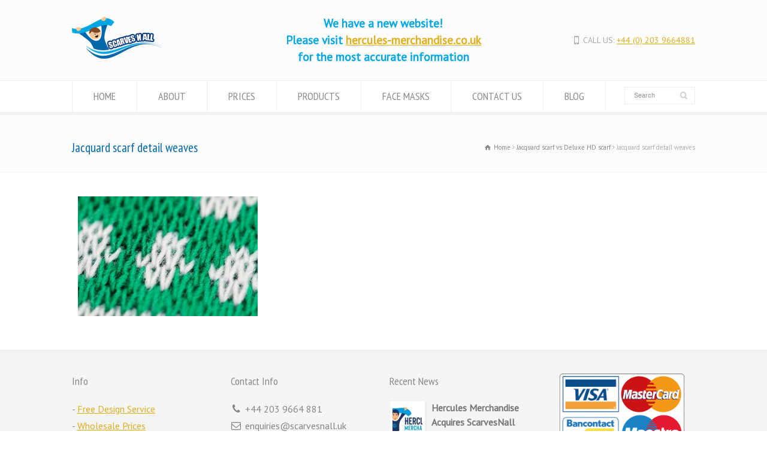

--- FILE ---
content_type: text/html; charset=UTF-8
request_url: https://scarvesnall.uk/jacquard-vs-deluxe-hd-scarf/jacquard-scarf-detail-b/
body_size: 13774
content:
<!doctype html>
<html lang="en-GB" class="no-js">
<head> 
<meta charset="UTF-8" />  
<meta name="viewport" content="width=device-width, initial-scale=1, maximum-scale=1">

<link rel="pingback" href="https://scarvesnall.uk/xmlrpc.php">
<meta name='robots' content='index, follow, max-image-preview:large, max-snippet:-1, max-video-preview:-1' />

<!-- Google Tag Manager for WordPress by gtm4wp.com -->
<script data-cfasync="false" data-pagespeed-no-defer>//<![CDATA[
	var gtm4wp_datalayer_name = "dataLayer";
	var dataLayer = dataLayer || [];
//]]>
</script>
<!-- End Google Tag Manager for WordPress by gtm4wp.com -->
	<!-- This site is optimized with the Yoast SEO plugin v20.1 - https://yoast.com/wordpress/plugins/seo/ -->
	<title>Jacquard scarf detail weaves - ScarvesNall</title>
	<link rel="canonical" href="https://scarvesnall.uk/jacquard-vs-deluxe-hd-scarf/jacquard-scarf-detail-b/" />
	<meta property="og:locale" content="en_GB" />
	<meta property="og:type" content="article" />
	<meta property="og:title" content="Jacquard scarf detail weaves - ScarvesNall" />
	<meta property="og:url" content="https://scarvesnall.uk/jacquard-vs-deluxe-hd-scarf/jacquard-scarf-detail-b/" />
	<meta property="og:site_name" content="ScarvesNall" />
	<meta property="article:modified_time" content="2015-09-17T14:44:09+00:00" />
	<meta property="og:image" content="https://scarvesnall.uk/jacquard-vs-deluxe-hd-scarf/jacquard-scarf-detail-b" />
	<meta property="og:image:width" content="549" />
	<meta property="og:image:height" content="366" />
	<meta property="og:image:type" content="image/jpeg" />
	<script type="application/ld+json" class="yoast-schema-graph">{"@context":"https://schema.org","@graph":[{"@type":"WebPage","@id":"https://scarvesnall.uk/jacquard-vs-deluxe-hd-scarf/jacquard-scarf-detail-b/","url":"https://scarvesnall.uk/jacquard-vs-deluxe-hd-scarf/jacquard-scarf-detail-b/","name":"Jacquard scarf detail weaves - ScarvesNall","isPartOf":{"@id":"https://scarvesnall.uk/#website"},"primaryImageOfPage":{"@id":"https://scarvesnall.uk/jacquard-vs-deluxe-hd-scarf/jacquard-scarf-detail-b/#primaryimage"},"image":{"@id":"https://scarvesnall.uk/jacquard-vs-deluxe-hd-scarf/jacquard-scarf-detail-b/#primaryimage"},"thumbnailUrl":"https://scarvesnall.uk/wp-content/uploads/2015/09/jacquard-scarf-detail-b.jpg","datePublished":"2015-09-17T13:01:53+00:00","dateModified":"2015-09-17T14:44:09+00:00","breadcrumb":{"@id":"https://scarvesnall.uk/jacquard-vs-deluxe-hd-scarf/jacquard-scarf-detail-b/#breadcrumb"},"inLanguage":"en-GB","potentialAction":[{"@type":"ReadAction","target":["https://scarvesnall.uk/jacquard-vs-deluxe-hd-scarf/jacquard-scarf-detail-b/"]}]},{"@type":"ImageObject","inLanguage":"en-GB","@id":"https://scarvesnall.uk/jacquard-vs-deluxe-hd-scarf/jacquard-scarf-detail-b/#primaryimage","url":"https://scarvesnall.uk/wp-content/uploads/2015/09/jacquard-scarf-detail-b.jpg","contentUrl":"https://scarvesnall.uk/wp-content/uploads/2015/09/jacquard-scarf-detail-b.jpg","width":549,"height":366,"caption":"Jacquard scarf detail weaves"},{"@type":"BreadcrumbList","@id":"https://scarvesnall.uk/jacquard-vs-deluxe-hd-scarf/jacquard-scarf-detail-b/#breadcrumb","itemListElement":[{"@type":"ListItem","position":1,"name":"Home","item":"https://scarvesnall.uk/"},{"@type":"ListItem","position":2,"name":"Jacquard scarf vs Deluxe HD scarf","item":"https://scarvesnall.uk/jacquard-vs-deluxe-hd-scarf/"},{"@type":"ListItem","position":3,"name":"Jacquard scarf detail weaves"}]},{"@type":"WebSite","@id":"https://scarvesnall.uk/#website","url":"https://scarvesnall.uk/","name":"ScarvesNall","description":"Custom Design Scarves and Personalised Merchandise","potentialAction":[{"@type":"SearchAction","target":{"@type":"EntryPoint","urlTemplate":"https://scarvesnall.uk/?s={search_term_string}"},"query-input":"required name=search_term_string"}],"inLanguage":"en-GB"}]}</script>
	<!-- / Yoast SEO plugin. -->


<link rel='dns-prefetch' href='//stackpath.bootstrapcdn.com' />
<link rel='dns-prefetch' href='//fonts.googleapis.com' />
<link rel="alternate" type="application/rss+xml" title="ScarvesNall &raquo; Feed" href="https://scarvesnall.uk/feed/" />
<link rel="alternate" type="application/rss+xml" title="ScarvesNall &raquo; Comments Feed" href="https://scarvesnall.uk/comments/feed/" />
<link rel="alternate" type="application/rss+xml" title="ScarvesNall &raquo; Jacquard scarf detail weaves Comments Feed" href="https://scarvesnall.uk/jacquard-vs-deluxe-hd-scarf/jacquard-scarf-detail-b/feed/" />
<script type="text/javascript">
window._wpemojiSettings = {"baseUrl":"https:\/\/s.w.org\/images\/core\/emoji\/14.0.0\/72x72\/","ext":".png","svgUrl":"https:\/\/s.w.org\/images\/core\/emoji\/14.0.0\/svg\/","svgExt":".svg","source":{"concatemoji":"https:\/\/scarvesnall.uk\/wp-includes\/js\/wp-emoji-release.min.js?ver=6.1.9"}};
/*! This file is auto-generated */
!function(e,a,t){var n,r,o,i=a.createElement("canvas"),p=i.getContext&&i.getContext("2d");function s(e,t){var a=String.fromCharCode,e=(p.clearRect(0,0,i.width,i.height),p.fillText(a.apply(this,e),0,0),i.toDataURL());return p.clearRect(0,0,i.width,i.height),p.fillText(a.apply(this,t),0,0),e===i.toDataURL()}function c(e){var t=a.createElement("script");t.src=e,t.defer=t.type="text/javascript",a.getElementsByTagName("head")[0].appendChild(t)}for(o=Array("flag","emoji"),t.supports={everything:!0,everythingExceptFlag:!0},r=0;r<o.length;r++)t.supports[o[r]]=function(e){if(p&&p.fillText)switch(p.textBaseline="top",p.font="600 32px Arial",e){case"flag":return s([127987,65039,8205,9895,65039],[127987,65039,8203,9895,65039])?!1:!s([55356,56826,55356,56819],[55356,56826,8203,55356,56819])&&!s([55356,57332,56128,56423,56128,56418,56128,56421,56128,56430,56128,56423,56128,56447],[55356,57332,8203,56128,56423,8203,56128,56418,8203,56128,56421,8203,56128,56430,8203,56128,56423,8203,56128,56447]);case"emoji":return!s([129777,127995,8205,129778,127999],[129777,127995,8203,129778,127999])}return!1}(o[r]),t.supports.everything=t.supports.everything&&t.supports[o[r]],"flag"!==o[r]&&(t.supports.everythingExceptFlag=t.supports.everythingExceptFlag&&t.supports[o[r]]);t.supports.everythingExceptFlag=t.supports.everythingExceptFlag&&!t.supports.flag,t.DOMReady=!1,t.readyCallback=function(){t.DOMReady=!0},t.supports.everything||(n=function(){t.readyCallback()},a.addEventListener?(a.addEventListener("DOMContentLoaded",n,!1),e.addEventListener("load",n,!1)):(e.attachEvent("onload",n),a.attachEvent("onreadystatechange",function(){"complete"===a.readyState&&t.readyCallback()})),(e=t.source||{}).concatemoji?c(e.concatemoji):e.wpemoji&&e.twemoji&&(c(e.twemoji),c(e.wpemoji)))}(window,document,window._wpemojiSettings);
</script>
<style type="text/css">
img.wp-smiley,
img.emoji {
	display: inline !important;
	border: none !important;
	box-shadow: none !important;
	height: 1em !important;
	width: 1em !important;
	margin: 0 0.07em !important;
	vertical-align: -0.1em !important;
	background: none !important;
	padding: 0 !important;
}
</style>
	<link rel='stylesheet' id='wp-block-library-css' href='https://scarvesnall.uk/wp-includes/css/dist/block-library/style.min.css?ver=6.1.9' type='text/css' media='all' />
<link rel='stylesheet' id='grs-gallery-block-css' href='https://scarvesnall.uk/wp-content/plugins/limb-gallery/css/grsBlock.css?ver=1.5.5' type='text/css' media='all' />
<link rel='stylesheet' id='classic-theme-styles-css' href='https://scarvesnall.uk/wp-includes/css/classic-themes.min.css?ver=1' type='text/css' media='all' />
<style id='global-styles-inline-css' type='text/css'>
body{--wp--preset--color--black: #000000;--wp--preset--color--cyan-bluish-gray: #abb8c3;--wp--preset--color--white: #ffffff;--wp--preset--color--pale-pink: #f78da7;--wp--preset--color--vivid-red: #cf2e2e;--wp--preset--color--luminous-vivid-orange: #ff6900;--wp--preset--color--luminous-vivid-amber: #fcb900;--wp--preset--color--light-green-cyan: #7bdcb5;--wp--preset--color--vivid-green-cyan: #00d084;--wp--preset--color--pale-cyan-blue: #8ed1fc;--wp--preset--color--vivid-cyan-blue: #0693e3;--wp--preset--color--vivid-purple: #9b51e0;--wp--preset--gradient--vivid-cyan-blue-to-vivid-purple: linear-gradient(135deg,rgba(6,147,227,1) 0%,rgb(155,81,224) 100%);--wp--preset--gradient--light-green-cyan-to-vivid-green-cyan: linear-gradient(135deg,rgb(122,220,180) 0%,rgb(0,208,130) 100%);--wp--preset--gradient--luminous-vivid-amber-to-luminous-vivid-orange: linear-gradient(135deg,rgba(252,185,0,1) 0%,rgba(255,105,0,1) 100%);--wp--preset--gradient--luminous-vivid-orange-to-vivid-red: linear-gradient(135deg,rgba(255,105,0,1) 0%,rgb(207,46,46) 100%);--wp--preset--gradient--very-light-gray-to-cyan-bluish-gray: linear-gradient(135deg,rgb(238,238,238) 0%,rgb(169,184,195) 100%);--wp--preset--gradient--cool-to-warm-spectrum: linear-gradient(135deg,rgb(74,234,220) 0%,rgb(151,120,209) 20%,rgb(207,42,186) 40%,rgb(238,44,130) 60%,rgb(251,105,98) 80%,rgb(254,248,76) 100%);--wp--preset--gradient--blush-light-purple: linear-gradient(135deg,rgb(255,206,236) 0%,rgb(152,150,240) 100%);--wp--preset--gradient--blush-bordeaux: linear-gradient(135deg,rgb(254,205,165) 0%,rgb(254,45,45) 50%,rgb(107,0,62) 100%);--wp--preset--gradient--luminous-dusk: linear-gradient(135deg,rgb(255,203,112) 0%,rgb(199,81,192) 50%,rgb(65,88,208) 100%);--wp--preset--gradient--pale-ocean: linear-gradient(135deg,rgb(255,245,203) 0%,rgb(182,227,212) 50%,rgb(51,167,181) 100%);--wp--preset--gradient--electric-grass: linear-gradient(135deg,rgb(202,248,128) 0%,rgb(113,206,126) 100%);--wp--preset--gradient--midnight: linear-gradient(135deg,rgb(2,3,129) 0%,rgb(40,116,252) 100%);--wp--preset--duotone--dark-grayscale: url('#wp-duotone-dark-grayscale');--wp--preset--duotone--grayscale: url('#wp-duotone-grayscale');--wp--preset--duotone--purple-yellow: url('#wp-duotone-purple-yellow');--wp--preset--duotone--blue-red: url('#wp-duotone-blue-red');--wp--preset--duotone--midnight: url('#wp-duotone-midnight');--wp--preset--duotone--magenta-yellow: url('#wp-duotone-magenta-yellow');--wp--preset--duotone--purple-green: url('#wp-duotone-purple-green');--wp--preset--duotone--blue-orange: url('#wp-duotone-blue-orange');--wp--preset--font-size--small: 13px;--wp--preset--font-size--medium: 20px;--wp--preset--font-size--large: 36px;--wp--preset--font-size--x-large: 42px;--wp--preset--spacing--20: 0.44rem;--wp--preset--spacing--30: 0.67rem;--wp--preset--spacing--40: 1rem;--wp--preset--spacing--50: 1.5rem;--wp--preset--spacing--60: 2.25rem;--wp--preset--spacing--70: 3.38rem;--wp--preset--spacing--80: 5.06rem;}:where(.is-layout-flex){gap: 0.5em;}body .is-layout-flow > .alignleft{float: left;margin-inline-start: 0;margin-inline-end: 2em;}body .is-layout-flow > .alignright{float: right;margin-inline-start: 2em;margin-inline-end: 0;}body .is-layout-flow > .aligncenter{margin-left: auto !important;margin-right: auto !important;}body .is-layout-constrained > .alignleft{float: left;margin-inline-start: 0;margin-inline-end: 2em;}body .is-layout-constrained > .alignright{float: right;margin-inline-start: 2em;margin-inline-end: 0;}body .is-layout-constrained > .aligncenter{margin-left: auto !important;margin-right: auto !important;}body .is-layout-constrained > :where(:not(.alignleft):not(.alignright):not(.alignfull)){max-width: var(--wp--style--global--content-size);margin-left: auto !important;margin-right: auto !important;}body .is-layout-constrained > .alignwide{max-width: var(--wp--style--global--wide-size);}body .is-layout-flex{display: flex;}body .is-layout-flex{flex-wrap: wrap;align-items: center;}body .is-layout-flex > *{margin: 0;}:where(.wp-block-columns.is-layout-flex){gap: 2em;}.has-black-color{color: var(--wp--preset--color--black) !important;}.has-cyan-bluish-gray-color{color: var(--wp--preset--color--cyan-bluish-gray) !important;}.has-white-color{color: var(--wp--preset--color--white) !important;}.has-pale-pink-color{color: var(--wp--preset--color--pale-pink) !important;}.has-vivid-red-color{color: var(--wp--preset--color--vivid-red) !important;}.has-luminous-vivid-orange-color{color: var(--wp--preset--color--luminous-vivid-orange) !important;}.has-luminous-vivid-amber-color{color: var(--wp--preset--color--luminous-vivid-amber) !important;}.has-light-green-cyan-color{color: var(--wp--preset--color--light-green-cyan) !important;}.has-vivid-green-cyan-color{color: var(--wp--preset--color--vivid-green-cyan) !important;}.has-pale-cyan-blue-color{color: var(--wp--preset--color--pale-cyan-blue) !important;}.has-vivid-cyan-blue-color{color: var(--wp--preset--color--vivid-cyan-blue) !important;}.has-vivid-purple-color{color: var(--wp--preset--color--vivid-purple) !important;}.has-black-background-color{background-color: var(--wp--preset--color--black) !important;}.has-cyan-bluish-gray-background-color{background-color: var(--wp--preset--color--cyan-bluish-gray) !important;}.has-white-background-color{background-color: var(--wp--preset--color--white) !important;}.has-pale-pink-background-color{background-color: var(--wp--preset--color--pale-pink) !important;}.has-vivid-red-background-color{background-color: var(--wp--preset--color--vivid-red) !important;}.has-luminous-vivid-orange-background-color{background-color: var(--wp--preset--color--luminous-vivid-orange) !important;}.has-luminous-vivid-amber-background-color{background-color: var(--wp--preset--color--luminous-vivid-amber) !important;}.has-light-green-cyan-background-color{background-color: var(--wp--preset--color--light-green-cyan) !important;}.has-vivid-green-cyan-background-color{background-color: var(--wp--preset--color--vivid-green-cyan) !important;}.has-pale-cyan-blue-background-color{background-color: var(--wp--preset--color--pale-cyan-blue) !important;}.has-vivid-cyan-blue-background-color{background-color: var(--wp--preset--color--vivid-cyan-blue) !important;}.has-vivid-purple-background-color{background-color: var(--wp--preset--color--vivid-purple) !important;}.has-black-border-color{border-color: var(--wp--preset--color--black) !important;}.has-cyan-bluish-gray-border-color{border-color: var(--wp--preset--color--cyan-bluish-gray) !important;}.has-white-border-color{border-color: var(--wp--preset--color--white) !important;}.has-pale-pink-border-color{border-color: var(--wp--preset--color--pale-pink) !important;}.has-vivid-red-border-color{border-color: var(--wp--preset--color--vivid-red) !important;}.has-luminous-vivid-orange-border-color{border-color: var(--wp--preset--color--luminous-vivid-orange) !important;}.has-luminous-vivid-amber-border-color{border-color: var(--wp--preset--color--luminous-vivid-amber) !important;}.has-light-green-cyan-border-color{border-color: var(--wp--preset--color--light-green-cyan) !important;}.has-vivid-green-cyan-border-color{border-color: var(--wp--preset--color--vivid-green-cyan) !important;}.has-pale-cyan-blue-border-color{border-color: var(--wp--preset--color--pale-cyan-blue) !important;}.has-vivid-cyan-blue-border-color{border-color: var(--wp--preset--color--vivid-cyan-blue) !important;}.has-vivid-purple-border-color{border-color: var(--wp--preset--color--vivid-purple) !important;}.has-vivid-cyan-blue-to-vivid-purple-gradient-background{background: var(--wp--preset--gradient--vivid-cyan-blue-to-vivid-purple) !important;}.has-light-green-cyan-to-vivid-green-cyan-gradient-background{background: var(--wp--preset--gradient--light-green-cyan-to-vivid-green-cyan) !important;}.has-luminous-vivid-amber-to-luminous-vivid-orange-gradient-background{background: var(--wp--preset--gradient--luminous-vivid-amber-to-luminous-vivid-orange) !important;}.has-luminous-vivid-orange-to-vivid-red-gradient-background{background: var(--wp--preset--gradient--luminous-vivid-orange-to-vivid-red) !important;}.has-very-light-gray-to-cyan-bluish-gray-gradient-background{background: var(--wp--preset--gradient--very-light-gray-to-cyan-bluish-gray) !important;}.has-cool-to-warm-spectrum-gradient-background{background: var(--wp--preset--gradient--cool-to-warm-spectrum) !important;}.has-blush-light-purple-gradient-background{background: var(--wp--preset--gradient--blush-light-purple) !important;}.has-blush-bordeaux-gradient-background{background: var(--wp--preset--gradient--blush-bordeaux) !important;}.has-luminous-dusk-gradient-background{background: var(--wp--preset--gradient--luminous-dusk) !important;}.has-pale-ocean-gradient-background{background: var(--wp--preset--gradient--pale-ocean) !important;}.has-electric-grass-gradient-background{background: var(--wp--preset--gradient--electric-grass) !important;}.has-midnight-gradient-background{background: var(--wp--preset--gradient--midnight) !important;}.has-small-font-size{font-size: var(--wp--preset--font-size--small) !important;}.has-medium-font-size{font-size: var(--wp--preset--font-size--medium) !important;}.has-large-font-size{font-size: var(--wp--preset--font-size--large) !important;}.has-x-large-font-size{font-size: var(--wp--preset--font-size--x-large) !important;}
.wp-block-navigation a:where(:not(.wp-element-button)){color: inherit;}
:where(.wp-block-columns.is-layout-flex){gap: 2em;}
.wp-block-pullquote{font-size: 1.5em;line-height: 1.6;}
</style>
<link rel='stylesheet' id='cpsh-shortcodes-css' href='https://scarvesnall.uk/wp-content/plugins/column-shortcodes//assets/css/shortcodes.css?ver=1.0.1' type='text/css' media='all' />
<link rel='stylesheet' id='contact-form-7-css' href='https://scarvesnall.uk/wp-content/plugins/contact-form-7/includes/css/styles.css?ver=5.7.3' type='text/css' media='all' />
<link rel='stylesheet' id='eeb-css-frontend-css' href='https://scarvesnall.uk/wp-content/plugins/email-encoder-bundle/core/includes/assets/css/style.css?ver=230216-164305' type='text/css' media='all' />
<link rel='stylesheet' id='grsFontAwesome.css-css' href='https://stackpath.bootstrapcdn.com/font-awesome/4.7.0/css/font-awesome.min.css?ver=1.5.5' type='text/css' media='all' />
<link rel='stylesheet' id='grsFrontend.css-css' href='https://scarvesnall.uk/wp-content/plugins/limb-gallery/css/grsFrontend.css?ver=1.5.5' type='text/css' media='all' />
<link rel='stylesheet' id='normalize-css' href='https://scarvesnall.uk/wp-content/themes/rttheme18/css/normalize.css?ver=6.1.9' type='text/css' media='all' />
<link rel='stylesheet' id='theme-framework-css' href='https://scarvesnall.uk/wp-content/themes/rttheme18/css/rt-css-framework.css?ver=6.1.9' type='text/css' media='all' />
<link rel='stylesheet' id='fontello-css' href='https://scarvesnall.uk/wp-content/themes/rttheme18/css/fontello/css/fontello.css?ver=6.1.9' type='text/css' media='all' />
<link rel='stylesheet' id='jackbox-css' href='https://scarvesnall.uk/wp-content/themes/rttheme18/js/lightbox/css/jackbox.min.css?ver=6.1.9' type='text/css' media='all' />
<link rel='stylesheet' id='theme-style-all-css' href='https://scarvesnall.uk/wp-content/themes/rttheme18/css/style.css?ver=6.1.9' type='text/css' media='all' />
<link rel='stylesheet' id='jquery-owl-carousel-css' href='https://scarvesnall.uk/wp-content/themes/rttheme18/css/owl.carousel.css?ver=6.1.9' type='text/css' media='all' />
<link rel='stylesheet' id='flex-slider-css-css' href='https://scarvesnall.uk/wp-content/themes/rttheme18/css/flexslider.css?ver=6.1.9' type='text/css' media='all' />
<link rel='stylesheet' id='progression-player-css' href='https://scarvesnall.uk/wp-content/themes/rttheme18/js/video_player/progression-player.css?ver=6.1.9' type='text/css' media='all' />
<link rel='stylesheet' id='progression-skin-minimal-light-css' href='https://scarvesnall.uk/wp-content/themes/rttheme18/js/video_player/skin-minimal-light.css?ver=6.1.9' type='text/css' media='all' />
<link rel='stylesheet' id='isotope-css-css' href='https://scarvesnall.uk/wp-content/themes/rttheme18/css/isotope.css?ver=6.1.9' type='text/css' media='all' />
<link rel='stylesheet' id='jquery-colortip-css' href='https://scarvesnall.uk/wp-content/themes/rttheme18/css/colortip-1.0-jquery.css?ver=6.1.9' type='text/css' media='all' />
<link rel='stylesheet' id='animate-css' href='https://scarvesnall.uk/wp-content/themes/rttheme18/css/animate.css?ver=6.1.9' type='text/css' media='all' />
<!--[if IE 7]>
<link rel='stylesheet' id='theme-ie7-css' href='https://scarvesnall.uk/wp-content/themes/rttheme18/css/ie7.css?ver=6.1.9' type='text/css' media='all' />
<![endif]-->
<!--[if lt IE 9]>
<link rel='stylesheet' id='theme-ltie9-css' href='https://scarvesnall.uk/wp-content/themes/rttheme18/css/before_ie9.css?ver=6.1.9' type='text/css' media='all' />
<![endif]-->
<link rel='stylesheet' id='tablepress-default-css' href='https://scarvesnall.uk/wp-content/plugins/tablepress/css/build/default.css?ver=2.0.4' type='text/css' media='all' />
<link rel='stylesheet' id='jquery-lazyloadxt-spinner-css-css' href='//scarvesnall.uk/wp-content/plugins/a3-lazy-load/assets/css/jquery.lazyloadxt.spinner.css?ver=6.1.9' type='text/css' media='all' />
<link rel='stylesheet' id='cf7cf-style-css' href='https://scarvesnall.uk/wp-content/plugins/cf7-conditional-fields/style.css?ver=2.3.3' type='text/css' media='all' />
<link rel='stylesheet' id='theme-skin-css' href='https://scarvesnall.uk/wp-content/themes/rttheme18/css/orange-style.css?ver=6.1.9' type='text/css' media='all' />
<style id='theme-skin-inline-css' type='text/css'>
#navigation_bar > ul > li > a{font-family:'PT Sans Narrow',sans-serif;font-weight:normal !important}.flex-caption,.pricing_table .table_wrap ul > li.caption,.pricing_table .table_wrap.highlight ul > li.caption,.banner p,.sidebar .featured_article_title,.footer_widgets_row .featured_article_title,.latest-news a.title,h1,h2,h3,h4,h5{font-family:'PT Sans Narrow',sans-serif;font-weight:normal}body,#navigation_bar > ul > li > a span,.product_info h5,.product_item_holder h5,#slogan_text{font-family:'PT Sans',sans-serif;font-weight:400 !important}.testimonial .text,blockquote p{font-family:'PT Serif',sans-serif;font-weight:normal !important}h6{font-size:16px}#navigation_bar > ul > li > a{font-size:18px}body{font-size:16px}.top_content h1 a,.top_content h2 a,.top_content h3 a,.top_content h4 a,.top_content h5 a,.top_content h6 a,.top_content h1,.top_content h2,.top_content h3,.top_content h4,.top_content h5,.top_content h6,.top_content .latest-news-2 .title,.top_content.woocommerce ul.cart_list li a,.top_content .woocommerce ul.product_list_widget li a,.woocommerce-page .top_content ul.cart_list li a,.woocommerce-page .top_content ul.product_list_widget li a,.top_content .heading h1,.top_content .heading h2,.top_content .footer .featured_article_title,.top_content .recent_posts .title a{color:#0067AB}#header{background-color:#FCFCFC}#header .caption.embedded .featured_article_title,#header hr.style-one:after,#header hr.style-two:after,#header hr.style-three:after,#header .flexslider,#header span.top,#header .rt_comments ol ul.children,#header .flags,#header hr.style-six:after{background-color:#FCFCFC}#header div.date_box{background:#FCFCFC;box-shadow:1px 2px 0 0 rgba(0,0,0,0.1);-moz-box-shadow:1px 2px 0 0 rgba(0,0,0,0.1);-webkit-box-shadow:1px 2px 0 0 rgba(0,0,0,0.1)}#header div.date_box .day{border-bottom:0}#header.top_content{border:0}#header .rt_form input[type="text"],#header .rt_form select,#header .rt_form textarea,#header .rt_form input:focus,#header .rt_form select:focus,#header .rt_form textarea:focus,#header .tab-style-two ul.tabs a,#header .tab-style-two ul.tabs,#header .tab-style-two ul.tabs a.current,#header .tab-style-two ul.tabs a.current:hover,#header .tab-style-two ul.tabs a:hover,#header .tab-style-two ul.tabs li.current a,#header .wooselect{box-shadow:none;-webkit-box-shadow:none;-moz-box-shadow:none}#header .rt_form input[type="button"],#header .rt_form input[type="submit"],#header .woocommerce a.button,.woocommerce-page #header a.button,#header .woocommerce button.button,.woocommerce-page #header button.button,#header .woocommerce input.button,.woocommerce-page #header input.button,#header .woocommerce #respond input#submit,.woocommerce-page #header #respond input#submit,#header .woocommerce #content input.button,.woocommerce-page #header #content input.button,#header .woocommerce a.button.alt,.woocommerce-page #header a.button.alt,#header .woocommerce button.button.alt,.woocommerce-page #header button.button.alt,#header .woocommerce input.button.alt,.woocommerce-page #header input.button.alt,#header .woocommerce #respond input#submit.alt,.woocommerce-page #header #respond input#submit.alt,#header .woocommerce #content input.button.alt,.woocommerce-page #header #content input.button.alt{text-shadow:1px 1px 0 rgba(0,0,0,0.1);-moz-text-shadow:1px 1px 0 rgba(0,0,0,0.1);-webkit-text-shadow:1px 1px 0 rgba(0,0,0,0.1)}#header ul.page-numbers{box-shadow:0 2px 1px rgba(0,0,0,0.05),0 0 0 1px rgba(255,255,255,0.2) inset}#header{background-image:none}@media only screen and (min-width:960px){.header-design2 .default_position #navigation_bar > ul > li > a{line-height:80px}.header-design2 #logo img{max-height:60px}.header-design2  #logo h1,.header-design2  #logo h1 a{padding:0;line-height:60px}.header-design2 .section_logo > section{display:table;height:60px}.header-design2 #logo > a{display:table-cell;vertical-align:middle}}span.wpcf7-list-item{display:block}
</style>
<link rel='stylesheet' id='menu-css' href='//fonts.googleapis.com/css?family=PT+Sans+Narrow&#038;subset=latin%2Clatin-ext&#038;ver=1.0.0' type='text/css' media='all' />
<link rel='stylesheet' id='body-css' href='//fonts.googleapis.com/css?family=PT+Sans%3A400%2C400italic&#038;ver=1.0.0' type='text/css' media='all' />
<link rel='stylesheet' id='serif-css' href='//fonts.googleapis.com/css?family=PT+Serif&#038;ver=1.0.0' type='text/css' media='all' />
<link rel='stylesheet' id='theme-style-css' href='https://scarvesnall.uk/wp-content/themes/rttheme18/style.css?ver=6.1.9' type='text/css' media='all' />
<script type='text/javascript' src='https://scarvesnall.uk/wp-includes/js/jquery/jquery.min.js?ver=3.6.1' id='jquery-core-js'></script>
<script type='text/javascript' src='https://scarvesnall.uk/wp-includes/js/jquery/jquery-migrate.min.js?ver=3.3.2' id='jquery-migrate-js'></script>
<script type='text/javascript' src='https://scarvesnall.uk/wp-content/plugins/email-encoder-bundle/core/includes/assets/js/custom.js?ver=230216-164305' id='eeb-js-frontend-js'></script>
<script type='text/javascript' src='https://scarvesnall.uk/wp-content/plugins/limb-gallery/js/angular.min.js?ver=1.5.5' id='angular.min.js-js'></script>
<script type='text/javascript' src='https://scarvesnall.uk/wp-content/plugins/limb-gallery/js/hammer.min.js?ver=1.5.5' id='hammer.min.js-js'></script>
<script type='text/javascript' id='grsFrontend.min-js-extra'>
/* <![CDATA[ */
var frontTransObj = {"text_077":"There is no images in this gallery","text_078":"Album is empty","text_079":"There is no gallery matching your id or it was deleted","text_080":"There is no album matching your id or it was deleted","Back":"Back","text_094":"Close comments","Name":"Name","Email":"Email","text_081":"Leave a comment","text_095":"Reload captcha","Load more":"Load more","text_082":"Your browser does not support the video tag.","text_083":"Share on Facebook","text_084":"Share on Twitter","text_085":"Share on Google+","text_086":"Share on Pinterest","text_087":"Share on Tumblr","text_088":"Share on Linkedin","text_089":"Share on Reddit","text_090":"Play\/Pause","text_091":"Show\/Hide info","text_092":"Show comments","Close":"Close","text_093":" of "};
var scriptData = {"grsPlanName":"free","grsIsPremium":"","grsWpUploaderUrl":"https:\/\/scarvesnall.uk\/wp-content\/uploads\/","grsPluginUrl":"https:\/\/scarvesnall.uk\/wp-content\/plugins\/limb-gallery","grsShareUrl":"https:\/\/scarvesnall.uk\/wp-admin\/admin-ajax.php?action=grsGalleryAjax&grsAction=share","grsAjaxUrl":"https:\/\/scarvesnall.uk\/wp-admin\/admin-ajax.php","grsUploaderUrl":"https:\/\/scarvesnall.uk\/wp-content\/uploads\/limb-gallery\/","grsPluginVer":"1.5.5"};
/* ]]> */
</script>
<script type='text/javascript' src='https://scarvesnall.uk/wp-content/plugins/limb-gallery/js/grsFrontend.min.js?ver=1.5.5' id='grsFrontend.min-js'></script>
<script type='text/javascript' src='https://scarvesnall.uk/wp-content/plugins/duracelltomi-google-tag-manager/js/gtm4wp-contact-form-7-tracker.js?ver=1.11.5' id='gtm4wp-contact-form-7-tracker-js'></script>
<script type='text/javascript' src='https://scarvesnall.uk/wp-content/plugins/duracelltomi-google-tag-manager/js/gtm4wp-form-move-tracker.js?ver=1.11.5' id='gtm4wp-form-move-tracker-js'></script>
<script type='text/javascript' src='https://scarvesnall.uk/wp-content/themes/rttheme18/js/modernizr.min.js?ver=6.1.9' id='modernizr-js'></script>
<link rel="https://api.w.org/" href="https://scarvesnall.uk/wp-json/" /><link rel="alternate" type="application/json" href="https://scarvesnall.uk/wp-json/wp/v2/media/3151" /><link rel="EditURI" type="application/rsd+xml" title="RSD" href="https://scarvesnall.uk/xmlrpc.php?rsd" />
<link rel="wlwmanifest" type="application/wlwmanifest+xml" href="https://scarvesnall.uk/wp-includes/wlwmanifest.xml" />
<meta name="generator" content="WordPress 6.1.9" />
<link rel='shortlink' href='https://scarvesnall.uk/?p=3151' />
<link rel="alternate" type="application/json+oembed" href="https://scarvesnall.uk/wp-json/oembed/1.0/embed?url=https%3A%2F%2Fscarvesnall.uk%2Fjacquard-vs-deluxe-hd-scarf%2Fjacquard-scarf-detail-b%2F" />
<link rel="alternate" type="text/xml+oembed" href="https://scarvesnall.uk/wp-json/oembed/1.0/embed?url=https%3A%2F%2Fscarvesnall.uk%2Fjacquard-vs-deluxe-hd-scarf%2Fjacquard-scarf-detail-b%2F&#038;format=xml" />

<!-- Google Tag Manager for WordPress by gtm4wp.com -->
<script data-cfasync="false" data-pagespeed-no-defer>//<![CDATA[
	var dataLayer_content = {"pagePostType":"attachment","pagePostType2":"single-attachment","pagePostAuthor":"scarvesnall"};
	dataLayer.push( dataLayer_content );//]]>
</script>
<script data-cfasync="false">//<![CDATA[
(function(w,d,s,l,i){w[l]=w[l]||[];w[l].push({'gtm.start':
new Date().getTime(),event:'gtm.js'});var f=d.getElementsByTagName(s)[0],
j=d.createElement(s),dl=l!='dataLayer'?'&l='+l:'';j.async=true;j.src=
'//www.googletagmanager.com/gtm.'+'js?id='+i+dl;f.parentNode.insertBefore(j,f);
})(window,document,'script','dataLayer','GTM-MGPL5TM');//]]>
</script>
<!-- End Google Tag Manager -->
<!-- End Google Tag Manager for WordPress by gtm4wp.com --><link rel="apple-touch-icon" sizes="180x180" href="/wp-content/uploads/fbrfg/apple-touch-icon.png">
<link rel="icon" type="image/png" sizes="32x32" href="/wp-content/uploads/fbrfg/favicon-32x32.png">
<link rel="icon" type="image/png" sizes="16x16" href="/wp-content/uploads/fbrfg/favicon-16x16.png">
<link rel="manifest" href="/wp-content/uploads/fbrfg/site.webmanifest">
<link rel="shortcut icon" href="/wp-content/uploads/fbrfg/favicon.ico">
<meta name="msapplication-TileColor" content="#ffc40d">
<meta name="msapplication-config" content="/wp-content/uploads/fbrfg/browserconfig.xml">
<meta name="theme-color" content="#ffffff"><!--[if lt IE 9]><script src="https://scarvesnall.uk/wp-content/themes/rttheme18/js/html5shiv.js"></script><![endif]--><!--[if gte IE 9]> <style type="text/css"> .gradient { filter: none; } </style> <![endif]--><?php if ( function_exists( 'gtm4wp_the_gtm_tag' ) ) { gtm4wp_the_gtm_tag(); } ?><meta name="generator" content="Powered by Slider Revolution 6.6.7 - responsive, Mobile-Friendly Slider Plugin for WordPress with comfortable drag and drop interface." />
<script>function setREVStartSize(e){
			//window.requestAnimationFrame(function() {
				window.RSIW = window.RSIW===undefined ? window.innerWidth : window.RSIW;
				window.RSIH = window.RSIH===undefined ? window.innerHeight : window.RSIH;
				try {
					var pw = document.getElementById(e.c).parentNode.offsetWidth,
						newh;
					pw = pw===0 || isNaN(pw) || (e.l=="fullwidth" || e.layout=="fullwidth") ? window.RSIW : pw;
					e.tabw = e.tabw===undefined ? 0 : parseInt(e.tabw);
					e.thumbw = e.thumbw===undefined ? 0 : parseInt(e.thumbw);
					e.tabh = e.tabh===undefined ? 0 : parseInt(e.tabh);
					e.thumbh = e.thumbh===undefined ? 0 : parseInt(e.thumbh);
					e.tabhide = e.tabhide===undefined ? 0 : parseInt(e.tabhide);
					e.thumbhide = e.thumbhide===undefined ? 0 : parseInt(e.thumbhide);
					e.mh = e.mh===undefined || e.mh=="" || e.mh==="auto" ? 0 : parseInt(e.mh,0);
					if(e.layout==="fullscreen" || e.l==="fullscreen")
						newh = Math.max(e.mh,window.RSIH);
					else{
						e.gw = Array.isArray(e.gw) ? e.gw : [e.gw];
						for (var i in e.rl) if (e.gw[i]===undefined || e.gw[i]===0) e.gw[i] = e.gw[i-1];
						e.gh = e.el===undefined || e.el==="" || (Array.isArray(e.el) && e.el.length==0)? e.gh : e.el;
						e.gh = Array.isArray(e.gh) ? e.gh : [e.gh];
						for (var i in e.rl) if (e.gh[i]===undefined || e.gh[i]===0) e.gh[i] = e.gh[i-1];
											
						var nl = new Array(e.rl.length),
							ix = 0,
							sl;
						e.tabw = e.tabhide>=pw ? 0 : e.tabw;
						e.thumbw = e.thumbhide>=pw ? 0 : e.thumbw;
						e.tabh = e.tabhide>=pw ? 0 : e.tabh;
						e.thumbh = e.thumbhide>=pw ? 0 : e.thumbh;
						for (var i in e.rl) nl[i] = e.rl[i]<window.RSIW ? 0 : e.rl[i];
						sl = nl[0];
						for (var i in nl) if (sl>nl[i] && nl[i]>0) { sl = nl[i]; ix=i;}
						var m = pw>(e.gw[ix]+e.tabw+e.thumbw) ? 1 : (pw-(e.tabw+e.thumbw)) / (e.gw[ix]);
						newh =  (e.gh[ix] * m) + (e.tabh + e.thumbh);
					}
					var el = document.getElementById(e.c);
					if (el!==null && el) el.style.height = newh+"px";
					el = document.getElementById(e.c+"_wrapper");
					if (el!==null && el) {
						el.style.height = newh+"px";
						el.style.display = "block";
					}
				} catch(e){
					console.log("Failure at Presize of Slider:" + e)
				}
			//});
		  };</script>
</head>
<body class="attachment attachment-template-default attachmentid-3151 attachment-jpeg  menu-style-one wide rt_content_animations header-design1">
<svg xmlns="http://www.w3.org/2000/svg" viewBox="0 0 0 0" width="0" height="0" focusable="false" role="none" style="visibility: hidden; position: absolute; left: -9999px; overflow: hidden;" ><defs><filter id="wp-duotone-dark-grayscale"><feColorMatrix color-interpolation-filters="sRGB" type="matrix" values=" .299 .587 .114 0 0 .299 .587 .114 0 0 .299 .587 .114 0 0 .299 .587 .114 0 0 " /><feComponentTransfer color-interpolation-filters="sRGB" ><feFuncR type="table" tableValues="0 0.49803921568627" /><feFuncG type="table" tableValues="0 0.49803921568627" /><feFuncB type="table" tableValues="0 0.49803921568627" /><feFuncA type="table" tableValues="1 1" /></feComponentTransfer><feComposite in2="SourceGraphic" operator="in" /></filter></defs></svg><svg xmlns="http://www.w3.org/2000/svg" viewBox="0 0 0 0" width="0" height="0" focusable="false" role="none" style="visibility: hidden; position: absolute; left: -9999px; overflow: hidden;" ><defs><filter id="wp-duotone-grayscale"><feColorMatrix color-interpolation-filters="sRGB" type="matrix" values=" .299 .587 .114 0 0 .299 .587 .114 0 0 .299 .587 .114 0 0 .299 .587 .114 0 0 " /><feComponentTransfer color-interpolation-filters="sRGB" ><feFuncR type="table" tableValues="0 1" /><feFuncG type="table" tableValues="0 1" /><feFuncB type="table" tableValues="0 1" /><feFuncA type="table" tableValues="1 1" /></feComponentTransfer><feComposite in2="SourceGraphic" operator="in" /></filter></defs></svg><svg xmlns="http://www.w3.org/2000/svg" viewBox="0 0 0 0" width="0" height="0" focusable="false" role="none" style="visibility: hidden; position: absolute; left: -9999px; overflow: hidden;" ><defs><filter id="wp-duotone-purple-yellow"><feColorMatrix color-interpolation-filters="sRGB" type="matrix" values=" .299 .587 .114 0 0 .299 .587 .114 0 0 .299 .587 .114 0 0 .299 .587 .114 0 0 " /><feComponentTransfer color-interpolation-filters="sRGB" ><feFuncR type="table" tableValues="0.54901960784314 0.98823529411765" /><feFuncG type="table" tableValues="0 1" /><feFuncB type="table" tableValues="0.71764705882353 0.25490196078431" /><feFuncA type="table" tableValues="1 1" /></feComponentTransfer><feComposite in2="SourceGraphic" operator="in" /></filter></defs></svg><svg xmlns="http://www.w3.org/2000/svg" viewBox="0 0 0 0" width="0" height="0" focusable="false" role="none" style="visibility: hidden; position: absolute; left: -9999px; overflow: hidden;" ><defs><filter id="wp-duotone-blue-red"><feColorMatrix color-interpolation-filters="sRGB" type="matrix" values=" .299 .587 .114 0 0 .299 .587 .114 0 0 .299 .587 .114 0 0 .299 .587 .114 0 0 " /><feComponentTransfer color-interpolation-filters="sRGB" ><feFuncR type="table" tableValues="0 1" /><feFuncG type="table" tableValues="0 0.27843137254902" /><feFuncB type="table" tableValues="0.5921568627451 0.27843137254902" /><feFuncA type="table" tableValues="1 1" /></feComponentTransfer><feComposite in2="SourceGraphic" operator="in" /></filter></defs></svg><svg xmlns="http://www.w3.org/2000/svg" viewBox="0 0 0 0" width="0" height="0" focusable="false" role="none" style="visibility: hidden; position: absolute; left: -9999px; overflow: hidden;" ><defs><filter id="wp-duotone-midnight"><feColorMatrix color-interpolation-filters="sRGB" type="matrix" values=" .299 .587 .114 0 0 .299 .587 .114 0 0 .299 .587 .114 0 0 .299 .587 .114 0 0 " /><feComponentTransfer color-interpolation-filters="sRGB" ><feFuncR type="table" tableValues="0 0" /><feFuncG type="table" tableValues="0 0.64705882352941" /><feFuncB type="table" tableValues="0 1" /><feFuncA type="table" tableValues="1 1" /></feComponentTransfer><feComposite in2="SourceGraphic" operator="in" /></filter></defs></svg><svg xmlns="http://www.w3.org/2000/svg" viewBox="0 0 0 0" width="0" height="0" focusable="false" role="none" style="visibility: hidden; position: absolute; left: -9999px; overflow: hidden;" ><defs><filter id="wp-duotone-magenta-yellow"><feColorMatrix color-interpolation-filters="sRGB" type="matrix" values=" .299 .587 .114 0 0 .299 .587 .114 0 0 .299 .587 .114 0 0 .299 .587 .114 0 0 " /><feComponentTransfer color-interpolation-filters="sRGB" ><feFuncR type="table" tableValues="0.78039215686275 1" /><feFuncG type="table" tableValues="0 0.94901960784314" /><feFuncB type="table" tableValues="0.35294117647059 0.47058823529412" /><feFuncA type="table" tableValues="1 1" /></feComponentTransfer><feComposite in2="SourceGraphic" operator="in" /></filter></defs></svg><svg xmlns="http://www.w3.org/2000/svg" viewBox="0 0 0 0" width="0" height="0" focusable="false" role="none" style="visibility: hidden; position: absolute; left: -9999px; overflow: hidden;" ><defs><filter id="wp-duotone-purple-green"><feColorMatrix color-interpolation-filters="sRGB" type="matrix" values=" .299 .587 .114 0 0 .299 .587 .114 0 0 .299 .587 .114 0 0 .299 .587 .114 0 0 " /><feComponentTransfer color-interpolation-filters="sRGB" ><feFuncR type="table" tableValues="0.65098039215686 0.40392156862745" /><feFuncG type="table" tableValues="0 1" /><feFuncB type="table" tableValues="0.44705882352941 0.4" /><feFuncA type="table" tableValues="1 1" /></feComponentTransfer><feComposite in2="SourceGraphic" operator="in" /></filter></defs></svg><svg xmlns="http://www.w3.org/2000/svg" viewBox="0 0 0 0" width="0" height="0" focusable="false" role="none" style="visibility: hidden; position: absolute; left: -9999px; overflow: hidden;" ><defs><filter id="wp-duotone-blue-orange"><feColorMatrix color-interpolation-filters="sRGB" type="matrix" values=" .299 .587 .114 0 0 .299 .587 .114 0 0 .299 .587 .114 0 0 .299 .587 .114 0 0 " /><feComponentTransfer color-interpolation-filters="sRGB" ><feFuncR type="table" tableValues="0.098039215686275 1" /><feFuncG type="table" tableValues="0 0.66274509803922" /><feFuncB type="table" tableValues="0.84705882352941 0.41960784313725" /><feFuncA type="table" tableValues="1 1" /></feComponentTransfer><feComposite in2="SourceGraphic" operator="in" /></filter></defs></svg>
<!-- Google Tag Manager (noscript) -->
<noscript><iframe src="https://www.googletagmanager.com/ns.html?id=GTM-MGPL5TM"
height="0" width="0" style="display:none;visibility:hidden"></iframe></noscript>
<!-- End Google Tag Manager (noscript) -->
			<script type="text/javascript">
			/* <![CDATA[ */ 
				document.getElementsByTagName("html")[0].className.replace(/\no-js\b/, "js");
				window.onerror=function(){				
					document.getElementById("rt_loading").removeAttribute("class");
				}			 	
			/* ]]> */	
			</script> 
		
<!-- background wrapper -->
<div id="container">   

		<!-- mobile actions -->
	<section id="mobile_bar" class="clearfix">
		<div class="mobile_menu_control icon-menu"></div>
		    
	</section>
	<!-- / end section #mobile_bar -->    

	    
	<!-- header -->
	<header id="header"> 

		<!-- header contents -->
		<section id="header_contents" class="clearfix">
				 
				
			<section class="section_logo logo_left three">			 
				<!-- logo -->
				<section id="logo">			 
					 <a href="https://scarvesnall.uk/" title="ScarvesNall"><img loading="lazy" src="https://scarvesnall.uk/wp-content/uploads/2015/03/scarvesnall-logo-150x70.png" alt="ScarvesNall" data-retina="" /></a> 
				</section><!-- end section #logo -->
			</section><!-- end section #logo -->	
			<section class="section_widget first three"><div class="box box_layout clearfix column_class widget widget_text">			<div class="textwidget"><div align="center" style="color:#00A5E4;font-weight:bold; font-size: 1.2em;">We have a new website!  <br>Please visit <a href="https://hercules-merchandise.co.uk/">hercules-merchandise.co.uk</a><br> for the most accurate information</div></div>
		</div></section><!-- end section .section_widget --><section class="section_widget second three">
			<section id="slogan_text" class="right_side ">
				<span class="icon-mobile icon"></span> CALL US: <a href="tel:+44 203 9664881">+44 (0) 203 9664881</a>
			</section></section><!-- end section .section_widget -->
		</section><!-- end section #header_contents -->  	


		<!-- navigation -->   
		<div class="nav_shadow sticky"><div class="nav_border"> 

			<nav id="navigation_bar" class="navigation  with_search with_small_logo"><div id="sticky_logo"><a href="https://scarvesnall.uk/" title="ScarvesNall"><img loading="lazy" src="https://scarvesnall.uk/wp-content/uploads/2015/03/scarvesnall-logo-150x70.png" alt="ScarvesNall" /></a></div><ul id="navigation" class="menu"><li id='menu-item-2826'  class="menu-item menu-item-type-custom menu-item-object-custom top-level-0" data-column-size='0'><a  href="/">HOME</a> </li>
<li id='menu-item-2827'  class="menu-item menu-item-type-custom menu-item-object-custom menu-item-has-children hasSubMenu top-level-1" data-column-size='0'><a >ABOUT</a> 
<ul class="sub-menu">
<li id='menu-item-2861'  class="menu-item menu-item-type-post_type menu-item-object-page"><a  href="https://scarvesnall.uk/about-us/">About Us</a> </li>
<li id='menu-item-2860'  class="menu-item menu-item-type-post_type menu-item-object-page"><a  href="https://scarvesnall.uk/why-use-us/">Why Use Us?</a> </li>
<li id='menu-item-2930'  class="menu-item menu-item-type-post_type menu-item-object-page"><a  href="https://scarvesnall.uk/free-design-service/">Free Design Service</a> </li>
<li id='menu-item-2857'  class="menu-item menu-item-type-post_type menu-item-object-page"><a  href="https://scarvesnall.uk/scarf-customisation-options/">Scarf Customisation Options</a> </li>
<li id='menu-item-2862'  class="menu-item menu-item-type-post_type menu-item-object-page"><a  href="https://scarvesnall.uk/testimonials/">Testimonials</a> </li>
<li id='menu-item-2858'  class="menu-item menu-item-type-post_type menu-item-object-page"><a  href="https://scarvesnall.uk/our-clients/">Our Clients</a> </li>
<li id='menu-item-2859'  class="menu-item menu-item-type-post_type menu-item-object-page"><a  href="https://scarvesnall.uk/delivery/">Delivery Info</a> </li>
<li id='menu-item-3937'  class="menu-item menu-item-type-post_type menu-item-object-page"><a  href="https://scarvesnall.uk/which-custom-scarf-to-choose/">Which Custom Scarf to Choose?</a> </li>
</ul>
</li>
<li id='menu-item-3029'  class="menu-item menu-item-type-post_type menu-item-object-page top-level-2" data-column-size='0'><a  href="https://scarvesnall.uk/prices/">PRICES</a> </li>
<li id='menu-item-2829'  class="menu-item menu-item-type-custom menu-item-object-custom menu-item-has-children hasSubMenu top-level-3" data-column-size='0'><a >PRODUCTS</a> 
<ul class="sub-menu">
<li id='menu-item-2832'  class="menu-item menu-item-type-taxonomy menu-item-object-product_categories"><a  href="https://scarvesnall.uk/cat/custom-design-scarves/">Custom Design Scarves</a> </li>
<li id='menu-item-3377'  class="menu-item menu-item-type-taxonomy menu-item-object-product_categories"><a  href="https://scarvesnall.uk/cat/custom-design-hats/">Custom Design Hats</a> </li>
<li id='menu-item-4942'  class="menu-item menu-item-type-post_type menu-item-object-products"><a  href="https://scarvesnall.uk/detail/custom-design-face-mask/">Custom Design Face Masks</a> </li>
<li id='menu-item-4991'  class="menu-item menu-item-type-post_type menu-item-object-page"><a  href="https://scarvesnall.uk/face-masks/">Coronavirus Face Masks</a> </li>
<li id='menu-item-2833'  class="menu-item menu-item-type-taxonomy menu-item-object-product_categories"><a  href="https://scarvesnall.uk/cat/on-the-go/">On The Go</a> </li>
<li id='menu-item-2834'  class="menu-item menu-item-type-taxonomy menu-item-object-product_categories"><a  href="https://scarvesnall.uk/cat/homeware/">Homeware</a> </li>
<li id='menu-item-2835'  class="menu-item menu-item-type-taxonomy menu-item-object-product_categories"><a  href="https://scarvesnall.uk/cat/school-office/">School &#038; Office</a> </li>
<li id='menu-item-3075'  class="menu-item menu-item-type-taxonomy menu-item-object-product_categories"><a  href="https://scarvesnall.uk/cat/baby/">Baby</a> </li>
<li id='menu-item-3256'  class="menu-item menu-item-type-taxonomy menu-item-object-product_categories"><a  href="https://scarvesnall.uk/cat/finishing-touches/">Finishing Touches</a> </li>
<li id='menu-item-3506'  class="menu-item menu-item-type-post_type menu-item-object-page"><a  href="https://scarvesnall.uk/other-custom-design-products/">Other Custom Design Products</a> </li>
<li id='menu-item-2831'  class="menu-item menu-item-type-post_type menu-item-object-page"><a  href="https://scarvesnall.uk/product-showcase/">Product Showcase</a> </li>
<li id='menu-item-2868'  class="menu-item menu-item-type-post_type menu-item-object-page"><a  href="https://scarvesnall.uk/product-catalogue/">Full Product Catalogue (pdf)</a> </li>
</ul>
</li>
<li id='menu-item-4992'  class="menu-item menu-item-type-post_type menu-item-object-page top-level-4" data-column-size='0'><a  href="https://scarvesnall.uk/face-masks/">FACE MASKS</a> </li>
<li id='menu-item-2938'  class="menu-item menu-item-type-post_type menu-item-object-page top-level-5" data-column-size='0'><a  href="https://scarvesnall.uk/contact-us/">CONTACT US</a> </li>
<li id='menu-item-2830'  class="menu-item menu-item-type-post_type menu-item-object-page top-level-6" data-column-size='0'><a  href="https://scarvesnall.uk/blog/">BLOG</a> </li>
</ul>
					<!-- search -->
					<div class="search-bar">
						<form action="https://scarvesnall.uk/" method="get" class="showtextback" id="menu_search">
							<fieldset>							
								<input type="text" class="search_text showtextback" name="s" id="menu_search_field" value="Search" />		
								<div class="icon-search-1"></div>					
							</fieldset>
													</form>
					</div>
					<!-- / search-->
				 

			</nav>
		</div></div>
		<!-- / navigation  --> 

	</header><!-- end tag #header --> 	


		<!-- content holder --> 
		<div class="content_holder">

		<section class="top_content clearfix"><section class="info_bar clearfix "><section class="heading"><h1>Jacquard scarf detail weaves</h1></section> <section class="breadcrumb"> <ol vocab="http://schema.org/" typeof="BreadcrumbList">
<li property="itemListElement" typeof="ListItem">
<a property="item" typeof="WebPage" class="icon-home" href="https://scarvesnall.uk/"><span property="name">Home</span></a>
<meta property="position" content="1"></li>
 <span class="icon-angle-right"></span> <li property="itemListElement" typeof="ListItem">
<a property="item" typeof="WebPage" class="" href="https://scarvesnall.uk/jacquard-vs-deluxe-hd-scarf/"><span property="name">Jacquard scarf vs Deluxe HD scarf</span></a>
<meta property="position" content="2"></li>
 <span class="icon-angle-right"></span> <li>
<span itemprop="name">Jacquard scarf detail weaves</span>
<meta itemprop="position" content="3"></li>
</ol>
 </section></section></section>		

				<div class="content_second_background">
			<div class="content_area clearfix"> 
		
				
			<section class="content_block_background">
			<section class="content_block clearfix">
			<section class="content full post-3151 attachment type-attachment status-inherit hentry" >	
			<div class="row">	
											<section class="content_block_background">
	<section id="row-3151" class="content_block clearfix">
		<section id="post-3151" class="content full post-3151 attachment type-attachment status-inherit hentry" >		
			<div class="row">
				
				

 

				
					
		
		<p class="attachment"><a href='https://scarvesnall.uk/wp-content/uploads/2015/09/jacquard-scarf-detail-b.jpg'><img width="300" height="200" src="//scarvesnall.uk/wp-content/plugins/a3-lazy-load/assets/images/lazy_placeholder.gif" data-lazy-type="image" data-src="https://scarvesnall.uk/wp-content/uploads/2015/09/jacquard-scarf-detail-b-300x200.jpg" class="lazy lazy-hidden attachment-medium size-medium" alt="Jacquard scarf detail weaves" decoding="async" loading="lazy" srcset="" data-srcset="https://scarvesnall.uk/wp-content/uploads/2015/09/jacquard-scarf-detail-b-300x200.jpg 300w, https://scarvesnall.uk/wp-content/uploads/2015/09/jacquard-scarf-detail-b.jpg 549w" sizes="(max-width: 300px) 100vw, 300px" /><noscript><img width="300" height="200" src="https://scarvesnall.uk/wp-content/uploads/2015/09/jacquard-scarf-detail-b-300x200.jpg" class="attachment-medium size-medium" alt="Jacquard scarf detail weaves" decoding="async" loading="lazy" srcset="https://scarvesnall.uk/wp-content/uploads/2015/09/jacquard-scarf-detail-b-300x200.jpg 300w, https://scarvesnall.uk/wp-content/uploads/2015/09/jacquard-scarf-detail-b.jpg 549w" sizes="(max-width: 300px) 100vw, 300px" /></noscript></a></p>
					
			



							</div>
		</section><!-- / end section .content -->  
			</section>
</section>
	</div></section></section></section>
						
				</div><!-- / end div .content_area -->  
				<div class="content_footer footer_widgets_holder"><section class="footer_widgets clearfix"><div class="row clearfix footer_widgets_row"><div id="footer-column-1" class="box four"><div class="box one footer clearfix widget widget_text"><div class="caption"><h3 class="featured_article_title">Info</h3></div><div class="space margin-b20"></div>			<div class="textwidget">- <a href="https://scarvesnall.uk/free-design-service/">Free Design Service</a><br>
- <a href="https://scarvesnall.uk/prices/">Wholesale Prices</a><br>
- <a href="https://scarvesnall.uk/delivery/">Delivery</a></div>
		</div><div class="box one footer clearfix widget widget_search"><div class="caption"><h3 class="featured_article_title">Search ScarvesNall</h3></div><div class="space margin-b20"></div><form method="get" id="searchform" action="https://scarvesnall.uk/"  class="showtextback rt_form">
<ul>
    <li><input type="text" class='search showtextback' value="type and hit enter.." name="s" id="s" /></li>
 	</ul>
</form>
<div class="space margin-b20"></div></div></div><div id="footer-column-2" class="box four"><div class="box one footer clearfix widget widget_contact_info"><div class="caption"><h3 class="featured_article_title">Contact Info</h3></div><div class="space margin-b20"></div><ul class="with_icons default default_size"><li><span class="icon-phone"></span>+44 203 9664 881</li><li><span class="icon-mail-1"></span><a href="javascript:;" data-enc-email="radhvevrf[at]fpneirfanyy.hx" class="mail-link" data-wpel-link="ignore"><span id="eeb-93223-606111"></span><script type="text/javascript">document.getElementById("eeb-93223-606111").innerHTML = eval(decodeURIComponent("%27%65%6e%71%75%69%72%69%65%73%40%73%63%61%72%76%65%73%6e%61%6c%6c%2e%75%6b%27"))</script><noscript>*protected email*</noscript></a></li><li><span class="icon-pencil-1"></span><a href="https://scarvesnall.uk/contact-us/" title="Contact Form">Contact Form</a></li></ul></div></div><div id="footer-column-3" class="box four"><div class="box one footer clearfix widget widget_latest_posts"><div class="caption"><h3 class="featured_article_title">Recent News</h3></div><div class="space margin-b20"></div><div class="recent_posts clearfix"><ul><li class="clearfix"><img src="//scarvesnall.uk/wp-content/plugins/a3-lazy-load/assets/images/lazy_placeholder.gif" data-lazy-type="image" data-src="https://scarvesnall.uk/wp-content/uploads/2023/06/Hercules_Merchandising_webshop_400x_3003e786-aabf-4cc1-ae4d-5c1143fad9c0-50x50.jpg" alt="" class="lazy lazy-hidden recent-posts-thumb" /><noscript><img src="https://scarvesnall.uk/wp-content/uploads/2023/06/Hercules_Merchandising_webshop_400x_3003e786-aabf-4cc1-ae4d-5c1143fad9c0-50x50.jpg" alt="" class="recent-posts-thumb" /></noscript><span class="title"><a href="https://scarvesnall.uk/hercules-merchandise-acquires-scarvesnall/">Hercules Merchandise Acquires ScarvesNall</a></span><div class="widget-meta"><span class="date">21 Jun 2023</span> </div></li><li class="clearfix"><img src="//scarvesnall.uk/wp-content/plugins/a3-lazy-load/assets/images/lazy_placeholder.gif" data-lazy-type="image" data-src="https://scarvesnall.uk/wp-content/uploads/2021/12/ScarvsNall-varkentjes-4v4-50x50.jpg" alt="Custom made kids scarf piggy design" class="lazy lazy-hidden recent-posts-thumb" /><noscript><img src="https://scarvesnall.uk/wp-content/uploads/2021/12/ScarvsNall-varkentjes-4v4-50x50.jpg" alt="Custom made kids scarf piggy design" class="recent-posts-thumb" /></noscript><span class="title"><a href="https://scarvesnall.uk/custom-kids-design-scarves/">Custom Kids Scarves</a></span><div class="widget-meta"><span class="date">01 Dec 2021</span> </div></li><li class="clearfix"><img src="//scarvesnall.uk/wp-content/plugins/a3-lazy-load/assets/images/lazy_placeholder.gif" data-lazy-type="image" data-src="https://scarvesnall.uk/wp-content/uploads/2021/10/Scarvesnall-Kunst-Banner-1v2-50x50.jpg" alt="Custom made art and fashion design scarves" class="lazy lazy-hidden recent-posts-thumb" /><noscript><img src="https://scarvesnall.uk/wp-content/uploads/2021/10/Scarvesnall-Kunst-Banner-1v2-50x50.jpg" alt="Custom made art and fashion design scarves" class="recent-posts-thumb" /></noscript><span class="title"><a href="https://scarvesnall.uk/custom-art-fashion-design-scarves/">Custom Art &#038; Fashion Design Scarves 2021</a></span><div class="widget-meta"><span class="date">05 Oct 2021</span> </div></li></ul></div></div></div><div id="footer-column-4" class="box four"><div class="box one footer clearfix widget widget_text">			<div class="textwidget"><p><img decoding="async" loading="lazy" class="lazy lazy-hidden alignnone size-medium wp-image-4137" src="//scarvesnall.uk/wp-content/plugins/a3-lazy-load/assets/images/lazy_placeholder.gif" data-lazy-type="image" data-src="https://scarvesnall.uk/wp-content/uploads/2019/01/payment-options-300x272.png" alt="payment options" width="300" height="272" srcset="" data-srcset="https://scarvesnall.uk/wp-content/uploads/2019/01/payment-options-300x272.png 300w, https://scarvesnall.uk/wp-content/uploads/2019/01/payment-options-768x697.png 768w, https://scarvesnall.uk/wp-content/uploads/2019/01/payment-options-1024x930.png 1024w" sizes="(max-width: 300px) 100vw, 300px" /><noscript><img decoding="async" loading="lazy" class="alignnone size-medium wp-image-4137" src="https://scarvesnall.uk/wp-content/uploads/2019/01/payment-options-300x272.png" alt="payment options" width="300" height="272" srcset="https://scarvesnall.uk/wp-content/uploads/2019/01/payment-options-300x272.png 300w, https://scarvesnall.uk/wp-content/uploads/2019/01/payment-options-768x697.png 768w, https://scarvesnall.uk/wp-content/uploads/2019/01/payment-options-1024x930.png 1024w" sizes="(max-width: 300px) 100vw, 300px" /></noscript></p>
</div>
		</div></div></div></section></div>			</div><!-- / end div .content_second_background -->  
	
	</div><!-- / end div .content_holder -->  
	</div><!-- end div #container --> 
	
    <!-- footer -->
    <footer id="footer">
     
        <!-- footer info -->
        <div class="footer_info">       
                
            <!-- left side -->
            <div class="part1">

					<!-- footer nav -->
										    <ul id="footer_links" class="footer_links"><li id="menu-item-2864" class="menu-item menu-item-type-post_type menu-item-object-page menu-item-2864"><a href="https://scarvesnall.uk/terms-conditions/">Terms &#038; Conditions</a></li>
<li id="menu-item-2863" class="menu-item menu-item-type-post_type menu-item-object-page menu-item-2863"><a href="https://scarvesnall.uk/privacy-policy/">Privacy Policy</a></li>
<li id="menu-item-3812" class="menu-item menu-item-type-post_type menu-item-object-page menu-item-3812"><a href="https://scarvesnall.uk/cookie-policy/">Cookie Policy</a></li>
<li id="menu-item-2956" class="menu-item menu-item-type-post_type menu-item-object-page menu-item-2956"><a href="https://scarvesnall.uk/contact-us/">Contact Us</a></li>
</ul>			  			<!-- / end ul .footer_links -->
		  			
					<!-- copyright text -->
					<div class="copyright">Copyright © 2023 ScarvesNall.uk part of Hercules Merchandise
					</div><!-- / end div .copyright -->	            
                
            </div><!-- / end div .part1 -->
            
			<!-- social media icons -->				
			<ul class="social_media"><li class="twitter"><a rel="noreferrer" class="icon-twitter" target="_blank" href="https://twitter.com/scarvesnall" title="Twitter"><span>Follow us on Twitter</span></a></li><li class="facebook"><a rel="noreferrer" class="icon-facebook" target="_blank" href="https://facebook.com/scarvesnall" title="Facebook"><span>Find Us on Facebook</span></a></li></ul><!-- / end ul .social_media_icons -->

        </div><!-- / end div .footer_info -->
            
    </footer>
    <!-- / footer --> 				
 

		<script>
			window.RS_MODULES = window.RS_MODULES || {};
			window.RS_MODULES.modules = window.RS_MODULES.modules || {};
			window.RS_MODULES.waiting = window.RS_MODULES.waiting || [];
			window.RS_MODULES.defered = true;
			window.RS_MODULES.moduleWaiting = window.RS_MODULES.moduleWaiting || {};
			window.RS_MODULES.type = 'compiled';
		</script>
		<link rel='stylesheet' id='rs-plugin-settings-css' href='https://scarvesnall.uk/wp-content/plugins/revslider/public/assets/css/rs6.css?ver=6.6.7' type='text/css' media='all' />
<style id='rs-plugin-settings-inline-css' type='text/css'>
.tp-caption a{color:#ff7302;text-shadow:none;-webkit-transition:all 0.2s ease-out;-moz-transition:all 0.2s ease-out;-o-transition:all 0.2s ease-out;-ms-transition:all 0.2s ease-out}.tp-caption a:hover{color:#ffa902}
</style>
<script type='text/javascript' src='https://scarvesnall.uk/wp-content/plugins/contact-form-7/includes/swv/js/index.js?ver=5.7.3' id='swv-js'></script>
<script type='text/javascript' id='contact-form-7-js-extra'>
/* <![CDATA[ */
var wpcf7 = {"api":{"root":"https:\/\/scarvesnall.uk\/wp-json\/","namespace":"contact-form-7\/v1"},"cached":"1"};
/* ]]> */
</script>
<script type='text/javascript' src='https://scarvesnall.uk/wp-content/plugins/contact-form-7/includes/js/index.js?ver=5.7.3' id='contact-form-7-js'></script>
<script type='text/javascript' id='eeb-js-ajax-ef-js-extra'>
/* <![CDATA[ */
var eeb_ef = {"ajaxurl":"https:\/\/scarvesnall.uk\/wp-admin\/admin-ajax.php","security":"3c5810dbab"};
/* ]]> */
</script>
<script type='text/javascript' src='https://scarvesnall.uk/wp-content/plugins/email-encoder-bundle/core/includes/assets/js/encoder-form.js?ver=230216-164305' id='eeb-js-ajax-ef-js'></script>
<script type='text/javascript' src='https://scarvesnall.uk/wp-content/plugins/revslider/public/assets/js/rbtools.min.js?ver=6.6.7' defer async id='tp-tools-js'></script>
<script type='text/javascript' src='https://scarvesnall.uk/wp-content/plugins/revslider/public/assets/js/rs6.min.js?ver=6.6.7' defer async id='revmin-js'></script>
<script type='text/javascript' src='https://scarvesnall.uk/wp-content/plugins/simple-share-buttons-adder/js/ssba.js?ver=1676565798' id='simple-share-buttons-adder-ssba-js'></script>
<script type='text/javascript' id='simple-share-buttons-adder-ssba-js-after'>
Main.boot( [] );
</script>
<script type='text/javascript' src='https://scarvesnall.uk/wp-content/themes/rttheme18/js/jquery.easing.1.3.js?ver=6.1.9' id='jquery-easing-js'></script>
<script type='text/javascript' src='https://scarvesnall.uk/wp-content/themes/rttheme18/js/jquery.tools.min.js?ver=6.1.9' id='jquery-tools-js'></script>
<script type='text/javascript' src='https://scarvesnall.uk/wp-content/themes/rttheme18/js/waitforimages.min.js?ver=6.1.9' id='waitforimages-js'></script>
<script type='text/javascript' src='https://scarvesnall.uk/wp-content/themes/rttheme18/js/waypoints.min.js?ver=6.1.9' id='waypoints-js'></script>
<script type='text/javascript' src='https://scarvesnall.uk/wp-content/themes/rttheme18/js/video_player/mediaelement-and-player.min.js?ver=6.1.9' id='mediaelement-and-player-js'></script>
<script type='text/javascript' src='https://scarvesnall.uk/wp-content/themes/rttheme18/js/lightbox/js/jackbox-packed.min.js?ver=6.1.9' id='jackbox-js'></script>
<script type='text/javascript' src='https://scarvesnall.uk/wp-content/themes/rttheme18/js/colortip-1.0-jquery.js?ver=6.1.9' id='colortip-js-js'></script>
<script type='text/javascript' src='https://scarvesnall.uk/wp-content/themes/rttheme18/js/jquery.flexslider.js?ver=6.1.9' id='flex-slider-js'></script>
<script type='text/javascript' id='rt-theme-scripts-js-extra'>
/* <![CDATA[ */
var rt_theme_params = {"ajax_url":"https:\/\/scarvesnall.uk\/wp-admin\/admin-ajax.php","rttheme_template_dir":"https:\/\/scarvesnall.uk\/wp-content\/themes\/rttheme18","sticky_logo":"on","content_animations":"on","page_loading":""};
/* ]]> */
</script>
<script type='text/javascript' src='https://scarvesnall.uk/wp-content/themes/rttheme18/js/script.js?ver=6.1.9' id='rt-theme-scripts-js'></script>
<script type='text/javascript' src='https://scarvesnall.uk/wp-includes/js/comment-reply.min.js?ver=6.1.9' id='comment-reply-js'></script>
<script type='text/javascript' id='jquery-lazyloadxt-js-extra'>
/* <![CDATA[ */
var a3_lazyload_params = {"apply_images":"1","apply_videos":"1"};
/* ]]> */
</script>
<script type='text/javascript' src='//scarvesnall.uk/wp-content/plugins/a3-lazy-load/assets/js/jquery.lazyloadxt.extra.min.js?ver=2.7.0' id='jquery-lazyloadxt-js'></script>
<script type='text/javascript' src='//scarvesnall.uk/wp-content/plugins/a3-lazy-load/assets/js/jquery.lazyloadxt.srcset.min.js?ver=2.7.0' id='jquery-lazyloadxt-srcset-js'></script>
<script type='text/javascript' id='jquery-lazyloadxt-extend-js-extra'>
/* <![CDATA[ */
var a3_lazyload_extend_params = {"edgeY":"0","horizontal_container_classnames":""};
/* ]]> */
</script>
<script type='text/javascript' src='//scarvesnall.uk/wp-content/plugins/a3-lazy-load/assets/js/jquery.lazyloadxt.extend.js?ver=2.7.0' id='jquery-lazyloadxt-extend-js'></script>
<script type='text/javascript' id='wpcf7cf-scripts-js-extra'>
/* <![CDATA[ */
var wpcf7cf_global_settings = {"ajaxurl":"https:\/\/scarvesnall.uk\/wp-admin\/admin-ajax.php"};
/* ]]> */
</script>
<script type='text/javascript' src='https://scarvesnall.uk/wp-content/plugins/cf7-conditional-fields/js/scripts.js?ver=2.3.3' id='wpcf7cf-scripts-js'></script>
<script type='text/javascript' src='https://www.google.com/recaptcha/api.js?render=6Leh_TgaAAAAAJYhxRjPodL1ryfXyUI0rqpVrLKQ&#038;ver=3.0' id='google-recaptcha-js'></script>
<script type='text/javascript' src='https://scarvesnall.uk/wp-includes/js/dist/vendor/regenerator-runtime.min.js?ver=0.13.9' id='regenerator-runtime-js'></script>
<script type='text/javascript' src='https://scarvesnall.uk/wp-includes/js/dist/vendor/wp-polyfill.min.js?ver=3.15.0' id='wp-polyfill-js'></script>
<script type='text/javascript' id='wpcf7-recaptcha-js-extra'>
/* <![CDATA[ */
var wpcf7_recaptcha = {"sitekey":"6Leh_TgaAAAAAJYhxRjPodL1ryfXyUI0rqpVrLKQ","actions":{"homepage":"homepage","contactform":"contactform"}};
/* ]]> */
</script>
<script type='text/javascript' src='https://scarvesnall.uk/wp-content/plugins/contact-form-7/modules/recaptcha/index.js?ver=5.7.3' id='wpcf7-recaptcha-js'></script>
</body>
</html>
<!--
Performance optimized by W3 Total Cache. Learn more: https://www.boldgrid.com/w3-total-cache/

Object Caching 47/404 objects using disk
Page Caching using disk: enhanced 

Served from: scarvesnall.uk @ 2026-01-22 03:43:56 by W3 Total Cache
-->

--- FILE ---
content_type: text/html; charset=UTF-8
request_url: https://scarvesnall.uk/wp-admin/admin-ajax.php
body_size: 245
content:
{"success":{"default":"1","timezone":"UTC","timeformat":"F d y h:i:s","collapseNavClicks":"1","fmImMoveCount":"3","filmImMoveCount":"3","hideNavButton":"1","closeLbOnSide":"1","openCommTrig":"0","showTitleDescTrig":"1","clicksCount":"5","showVmTitle":"0","showYtTitle":"0","lastmodified":"2017-02-22 16:55:00"}}

--- FILE ---
content_type: text/html; charset=utf-8
request_url: https://www.google.com/recaptcha/api2/anchor?ar=1&k=6Leh_TgaAAAAAJYhxRjPodL1ryfXyUI0rqpVrLKQ&co=aHR0cHM6Ly9zY2FydmVzbmFsbC51azo0NDM.&hl=en&v=PoyoqOPhxBO7pBk68S4YbpHZ&size=invisible&anchor-ms=20000&execute-ms=30000&cb=3txu4sz11du1
body_size: 48864
content:
<!DOCTYPE HTML><html dir="ltr" lang="en"><head><meta http-equiv="Content-Type" content="text/html; charset=UTF-8">
<meta http-equiv="X-UA-Compatible" content="IE=edge">
<title>reCAPTCHA</title>
<style type="text/css">
/* cyrillic-ext */
@font-face {
  font-family: 'Roboto';
  font-style: normal;
  font-weight: 400;
  font-stretch: 100%;
  src: url(//fonts.gstatic.com/s/roboto/v48/KFO7CnqEu92Fr1ME7kSn66aGLdTylUAMa3GUBHMdazTgWw.woff2) format('woff2');
  unicode-range: U+0460-052F, U+1C80-1C8A, U+20B4, U+2DE0-2DFF, U+A640-A69F, U+FE2E-FE2F;
}
/* cyrillic */
@font-face {
  font-family: 'Roboto';
  font-style: normal;
  font-weight: 400;
  font-stretch: 100%;
  src: url(//fonts.gstatic.com/s/roboto/v48/KFO7CnqEu92Fr1ME7kSn66aGLdTylUAMa3iUBHMdazTgWw.woff2) format('woff2');
  unicode-range: U+0301, U+0400-045F, U+0490-0491, U+04B0-04B1, U+2116;
}
/* greek-ext */
@font-face {
  font-family: 'Roboto';
  font-style: normal;
  font-weight: 400;
  font-stretch: 100%;
  src: url(//fonts.gstatic.com/s/roboto/v48/KFO7CnqEu92Fr1ME7kSn66aGLdTylUAMa3CUBHMdazTgWw.woff2) format('woff2');
  unicode-range: U+1F00-1FFF;
}
/* greek */
@font-face {
  font-family: 'Roboto';
  font-style: normal;
  font-weight: 400;
  font-stretch: 100%;
  src: url(//fonts.gstatic.com/s/roboto/v48/KFO7CnqEu92Fr1ME7kSn66aGLdTylUAMa3-UBHMdazTgWw.woff2) format('woff2');
  unicode-range: U+0370-0377, U+037A-037F, U+0384-038A, U+038C, U+038E-03A1, U+03A3-03FF;
}
/* math */
@font-face {
  font-family: 'Roboto';
  font-style: normal;
  font-weight: 400;
  font-stretch: 100%;
  src: url(//fonts.gstatic.com/s/roboto/v48/KFO7CnqEu92Fr1ME7kSn66aGLdTylUAMawCUBHMdazTgWw.woff2) format('woff2');
  unicode-range: U+0302-0303, U+0305, U+0307-0308, U+0310, U+0312, U+0315, U+031A, U+0326-0327, U+032C, U+032F-0330, U+0332-0333, U+0338, U+033A, U+0346, U+034D, U+0391-03A1, U+03A3-03A9, U+03B1-03C9, U+03D1, U+03D5-03D6, U+03F0-03F1, U+03F4-03F5, U+2016-2017, U+2034-2038, U+203C, U+2040, U+2043, U+2047, U+2050, U+2057, U+205F, U+2070-2071, U+2074-208E, U+2090-209C, U+20D0-20DC, U+20E1, U+20E5-20EF, U+2100-2112, U+2114-2115, U+2117-2121, U+2123-214F, U+2190, U+2192, U+2194-21AE, U+21B0-21E5, U+21F1-21F2, U+21F4-2211, U+2213-2214, U+2216-22FF, U+2308-230B, U+2310, U+2319, U+231C-2321, U+2336-237A, U+237C, U+2395, U+239B-23B7, U+23D0, U+23DC-23E1, U+2474-2475, U+25AF, U+25B3, U+25B7, U+25BD, U+25C1, U+25CA, U+25CC, U+25FB, U+266D-266F, U+27C0-27FF, U+2900-2AFF, U+2B0E-2B11, U+2B30-2B4C, U+2BFE, U+3030, U+FF5B, U+FF5D, U+1D400-1D7FF, U+1EE00-1EEFF;
}
/* symbols */
@font-face {
  font-family: 'Roboto';
  font-style: normal;
  font-weight: 400;
  font-stretch: 100%;
  src: url(//fonts.gstatic.com/s/roboto/v48/KFO7CnqEu92Fr1ME7kSn66aGLdTylUAMaxKUBHMdazTgWw.woff2) format('woff2');
  unicode-range: U+0001-000C, U+000E-001F, U+007F-009F, U+20DD-20E0, U+20E2-20E4, U+2150-218F, U+2190, U+2192, U+2194-2199, U+21AF, U+21E6-21F0, U+21F3, U+2218-2219, U+2299, U+22C4-22C6, U+2300-243F, U+2440-244A, U+2460-24FF, U+25A0-27BF, U+2800-28FF, U+2921-2922, U+2981, U+29BF, U+29EB, U+2B00-2BFF, U+4DC0-4DFF, U+FFF9-FFFB, U+10140-1018E, U+10190-1019C, U+101A0, U+101D0-101FD, U+102E0-102FB, U+10E60-10E7E, U+1D2C0-1D2D3, U+1D2E0-1D37F, U+1F000-1F0FF, U+1F100-1F1AD, U+1F1E6-1F1FF, U+1F30D-1F30F, U+1F315, U+1F31C, U+1F31E, U+1F320-1F32C, U+1F336, U+1F378, U+1F37D, U+1F382, U+1F393-1F39F, U+1F3A7-1F3A8, U+1F3AC-1F3AF, U+1F3C2, U+1F3C4-1F3C6, U+1F3CA-1F3CE, U+1F3D4-1F3E0, U+1F3ED, U+1F3F1-1F3F3, U+1F3F5-1F3F7, U+1F408, U+1F415, U+1F41F, U+1F426, U+1F43F, U+1F441-1F442, U+1F444, U+1F446-1F449, U+1F44C-1F44E, U+1F453, U+1F46A, U+1F47D, U+1F4A3, U+1F4B0, U+1F4B3, U+1F4B9, U+1F4BB, U+1F4BF, U+1F4C8-1F4CB, U+1F4D6, U+1F4DA, U+1F4DF, U+1F4E3-1F4E6, U+1F4EA-1F4ED, U+1F4F7, U+1F4F9-1F4FB, U+1F4FD-1F4FE, U+1F503, U+1F507-1F50B, U+1F50D, U+1F512-1F513, U+1F53E-1F54A, U+1F54F-1F5FA, U+1F610, U+1F650-1F67F, U+1F687, U+1F68D, U+1F691, U+1F694, U+1F698, U+1F6AD, U+1F6B2, U+1F6B9-1F6BA, U+1F6BC, U+1F6C6-1F6CF, U+1F6D3-1F6D7, U+1F6E0-1F6EA, U+1F6F0-1F6F3, U+1F6F7-1F6FC, U+1F700-1F7FF, U+1F800-1F80B, U+1F810-1F847, U+1F850-1F859, U+1F860-1F887, U+1F890-1F8AD, U+1F8B0-1F8BB, U+1F8C0-1F8C1, U+1F900-1F90B, U+1F93B, U+1F946, U+1F984, U+1F996, U+1F9E9, U+1FA00-1FA6F, U+1FA70-1FA7C, U+1FA80-1FA89, U+1FA8F-1FAC6, U+1FACE-1FADC, U+1FADF-1FAE9, U+1FAF0-1FAF8, U+1FB00-1FBFF;
}
/* vietnamese */
@font-face {
  font-family: 'Roboto';
  font-style: normal;
  font-weight: 400;
  font-stretch: 100%;
  src: url(//fonts.gstatic.com/s/roboto/v48/KFO7CnqEu92Fr1ME7kSn66aGLdTylUAMa3OUBHMdazTgWw.woff2) format('woff2');
  unicode-range: U+0102-0103, U+0110-0111, U+0128-0129, U+0168-0169, U+01A0-01A1, U+01AF-01B0, U+0300-0301, U+0303-0304, U+0308-0309, U+0323, U+0329, U+1EA0-1EF9, U+20AB;
}
/* latin-ext */
@font-face {
  font-family: 'Roboto';
  font-style: normal;
  font-weight: 400;
  font-stretch: 100%;
  src: url(//fonts.gstatic.com/s/roboto/v48/KFO7CnqEu92Fr1ME7kSn66aGLdTylUAMa3KUBHMdazTgWw.woff2) format('woff2');
  unicode-range: U+0100-02BA, U+02BD-02C5, U+02C7-02CC, U+02CE-02D7, U+02DD-02FF, U+0304, U+0308, U+0329, U+1D00-1DBF, U+1E00-1E9F, U+1EF2-1EFF, U+2020, U+20A0-20AB, U+20AD-20C0, U+2113, U+2C60-2C7F, U+A720-A7FF;
}
/* latin */
@font-face {
  font-family: 'Roboto';
  font-style: normal;
  font-weight: 400;
  font-stretch: 100%;
  src: url(//fonts.gstatic.com/s/roboto/v48/KFO7CnqEu92Fr1ME7kSn66aGLdTylUAMa3yUBHMdazQ.woff2) format('woff2');
  unicode-range: U+0000-00FF, U+0131, U+0152-0153, U+02BB-02BC, U+02C6, U+02DA, U+02DC, U+0304, U+0308, U+0329, U+2000-206F, U+20AC, U+2122, U+2191, U+2193, U+2212, U+2215, U+FEFF, U+FFFD;
}
/* cyrillic-ext */
@font-face {
  font-family: 'Roboto';
  font-style: normal;
  font-weight: 500;
  font-stretch: 100%;
  src: url(//fonts.gstatic.com/s/roboto/v48/KFO7CnqEu92Fr1ME7kSn66aGLdTylUAMa3GUBHMdazTgWw.woff2) format('woff2');
  unicode-range: U+0460-052F, U+1C80-1C8A, U+20B4, U+2DE0-2DFF, U+A640-A69F, U+FE2E-FE2F;
}
/* cyrillic */
@font-face {
  font-family: 'Roboto';
  font-style: normal;
  font-weight: 500;
  font-stretch: 100%;
  src: url(//fonts.gstatic.com/s/roboto/v48/KFO7CnqEu92Fr1ME7kSn66aGLdTylUAMa3iUBHMdazTgWw.woff2) format('woff2');
  unicode-range: U+0301, U+0400-045F, U+0490-0491, U+04B0-04B1, U+2116;
}
/* greek-ext */
@font-face {
  font-family: 'Roboto';
  font-style: normal;
  font-weight: 500;
  font-stretch: 100%;
  src: url(//fonts.gstatic.com/s/roboto/v48/KFO7CnqEu92Fr1ME7kSn66aGLdTylUAMa3CUBHMdazTgWw.woff2) format('woff2');
  unicode-range: U+1F00-1FFF;
}
/* greek */
@font-face {
  font-family: 'Roboto';
  font-style: normal;
  font-weight: 500;
  font-stretch: 100%;
  src: url(//fonts.gstatic.com/s/roboto/v48/KFO7CnqEu92Fr1ME7kSn66aGLdTylUAMa3-UBHMdazTgWw.woff2) format('woff2');
  unicode-range: U+0370-0377, U+037A-037F, U+0384-038A, U+038C, U+038E-03A1, U+03A3-03FF;
}
/* math */
@font-face {
  font-family: 'Roboto';
  font-style: normal;
  font-weight: 500;
  font-stretch: 100%;
  src: url(//fonts.gstatic.com/s/roboto/v48/KFO7CnqEu92Fr1ME7kSn66aGLdTylUAMawCUBHMdazTgWw.woff2) format('woff2');
  unicode-range: U+0302-0303, U+0305, U+0307-0308, U+0310, U+0312, U+0315, U+031A, U+0326-0327, U+032C, U+032F-0330, U+0332-0333, U+0338, U+033A, U+0346, U+034D, U+0391-03A1, U+03A3-03A9, U+03B1-03C9, U+03D1, U+03D5-03D6, U+03F0-03F1, U+03F4-03F5, U+2016-2017, U+2034-2038, U+203C, U+2040, U+2043, U+2047, U+2050, U+2057, U+205F, U+2070-2071, U+2074-208E, U+2090-209C, U+20D0-20DC, U+20E1, U+20E5-20EF, U+2100-2112, U+2114-2115, U+2117-2121, U+2123-214F, U+2190, U+2192, U+2194-21AE, U+21B0-21E5, U+21F1-21F2, U+21F4-2211, U+2213-2214, U+2216-22FF, U+2308-230B, U+2310, U+2319, U+231C-2321, U+2336-237A, U+237C, U+2395, U+239B-23B7, U+23D0, U+23DC-23E1, U+2474-2475, U+25AF, U+25B3, U+25B7, U+25BD, U+25C1, U+25CA, U+25CC, U+25FB, U+266D-266F, U+27C0-27FF, U+2900-2AFF, U+2B0E-2B11, U+2B30-2B4C, U+2BFE, U+3030, U+FF5B, U+FF5D, U+1D400-1D7FF, U+1EE00-1EEFF;
}
/* symbols */
@font-face {
  font-family: 'Roboto';
  font-style: normal;
  font-weight: 500;
  font-stretch: 100%;
  src: url(//fonts.gstatic.com/s/roboto/v48/KFO7CnqEu92Fr1ME7kSn66aGLdTylUAMaxKUBHMdazTgWw.woff2) format('woff2');
  unicode-range: U+0001-000C, U+000E-001F, U+007F-009F, U+20DD-20E0, U+20E2-20E4, U+2150-218F, U+2190, U+2192, U+2194-2199, U+21AF, U+21E6-21F0, U+21F3, U+2218-2219, U+2299, U+22C4-22C6, U+2300-243F, U+2440-244A, U+2460-24FF, U+25A0-27BF, U+2800-28FF, U+2921-2922, U+2981, U+29BF, U+29EB, U+2B00-2BFF, U+4DC0-4DFF, U+FFF9-FFFB, U+10140-1018E, U+10190-1019C, U+101A0, U+101D0-101FD, U+102E0-102FB, U+10E60-10E7E, U+1D2C0-1D2D3, U+1D2E0-1D37F, U+1F000-1F0FF, U+1F100-1F1AD, U+1F1E6-1F1FF, U+1F30D-1F30F, U+1F315, U+1F31C, U+1F31E, U+1F320-1F32C, U+1F336, U+1F378, U+1F37D, U+1F382, U+1F393-1F39F, U+1F3A7-1F3A8, U+1F3AC-1F3AF, U+1F3C2, U+1F3C4-1F3C6, U+1F3CA-1F3CE, U+1F3D4-1F3E0, U+1F3ED, U+1F3F1-1F3F3, U+1F3F5-1F3F7, U+1F408, U+1F415, U+1F41F, U+1F426, U+1F43F, U+1F441-1F442, U+1F444, U+1F446-1F449, U+1F44C-1F44E, U+1F453, U+1F46A, U+1F47D, U+1F4A3, U+1F4B0, U+1F4B3, U+1F4B9, U+1F4BB, U+1F4BF, U+1F4C8-1F4CB, U+1F4D6, U+1F4DA, U+1F4DF, U+1F4E3-1F4E6, U+1F4EA-1F4ED, U+1F4F7, U+1F4F9-1F4FB, U+1F4FD-1F4FE, U+1F503, U+1F507-1F50B, U+1F50D, U+1F512-1F513, U+1F53E-1F54A, U+1F54F-1F5FA, U+1F610, U+1F650-1F67F, U+1F687, U+1F68D, U+1F691, U+1F694, U+1F698, U+1F6AD, U+1F6B2, U+1F6B9-1F6BA, U+1F6BC, U+1F6C6-1F6CF, U+1F6D3-1F6D7, U+1F6E0-1F6EA, U+1F6F0-1F6F3, U+1F6F7-1F6FC, U+1F700-1F7FF, U+1F800-1F80B, U+1F810-1F847, U+1F850-1F859, U+1F860-1F887, U+1F890-1F8AD, U+1F8B0-1F8BB, U+1F8C0-1F8C1, U+1F900-1F90B, U+1F93B, U+1F946, U+1F984, U+1F996, U+1F9E9, U+1FA00-1FA6F, U+1FA70-1FA7C, U+1FA80-1FA89, U+1FA8F-1FAC6, U+1FACE-1FADC, U+1FADF-1FAE9, U+1FAF0-1FAF8, U+1FB00-1FBFF;
}
/* vietnamese */
@font-face {
  font-family: 'Roboto';
  font-style: normal;
  font-weight: 500;
  font-stretch: 100%;
  src: url(//fonts.gstatic.com/s/roboto/v48/KFO7CnqEu92Fr1ME7kSn66aGLdTylUAMa3OUBHMdazTgWw.woff2) format('woff2');
  unicode-range: U+0102-0103, U+0110-0111, U+0128-0129, U+0168-0169, U+01A0-01A1, U+01AF-01B0, U+0300-0301, U+0303-0304, U+0308-0309, U+0323, U+0329, U+1EA0-1EF9, U+20AB;
}
/* latin-ext */
@font-face {
  font-family: 'Roboto';
  font-style: normal;
  font-weight: 500;
  font-stretch: 100%;
  src: url(//fonts.gstatic.com/s/roboto/v48/KFO7CnqEu92Fr1ME7kSn66aGLdTylUAMa3KUBHMdazTgWw.woff2) format('woff2');
  unicode-range: U+0100-02BA, U+02BD-02C5, U+02C7-02CC, U+02CE-02D7, U+02DD-02FF, U+0304, U+0308, U+0329, U+1D00-1DBF, U+1E00-1E9F, U+1EF2-1EFF, U+2020, U+20A0-20AB, U+20AD-20C0, U+2113, U+2C60-2C7F, U+A720-A7FF;
}
/* latin */
@font-face {
  font-family: 'Roboto';
  font-style: normal;
  font-weight: 500;
  font-stretch: 100%;
  src: url(//fonts.gstatic.com/s/roboto/v48/KFO7CnqEu92Fr1ME7kSn66aGLdTylUAMa3yUBHMdazQ.woff2) format('woff2');
  unicode-range: U+0000-00FF, U+0131, U+0152-0153, U+02BB-02BC, U+02C6, U+02DA, U+02DC, U+0304, U+0308, U+0329, U+2000-206F, U+20AC, U+2122, U+2191, U+2193, U+2212, U+2215, U+FEFF, U+FFFD;
}
/* cyrillic-ext */
@font-face {
  font-family: 'Roboto';
  font-style: normal;
  font-weight: 900;
  font-stretch: 100%;
  src: url(//fonts.gstatic.com/s/roboto/v48/KFO7CnqEu92Fr1ME7kSn66aGLdTylUAMa3GUBHMdazTgWw.woff2) format('woff2');
  unicode-range: U+0460-052F, U+1C80-1C8A, U+20B4, U+2DE0-2DFF, U+A640-A69F, U+FE2E-FE2F;
}
/* cyrillic */
@font-face {
  font-family: 'Roboto';
  font-style: normal;
  font-weight: 900;
  font-stretch: 100%;
  src: url(//fonts.gstatic.com/s/roboto/v48/KFO7CnqEu92Fr1ME7kSn66aGLdTylUAMa3iUBHMdazTgWw.woff2) format('woff2');
  unicode-range: U+0301, U+0400-045F, U+0490-0491, U+04B0-04B1, U+2116;
}
/* greek-ext */
@font-face {
  font-family: 'Roboto';
  font-style: normal;
  font-weight: 900;
  font-stretch: 100%;
  src: url(//fonts.gstatic.com/s/roboto/v48/KFO7CnqEu92Fr1ME7kSn66aGLdTylUAMa3CUBHMdazTgWw.woff2) format('woff2');
  unicode-range: U+1F00-1FFF;
}
/* greek */
@font-face {
  font-family: 'Roboto';
  font-style: normal;
  font-weight: 900;
  font-stretch: 100%;
  src: url(//fonts.gstatic.com/s/roboto/v48/KFO7CnqEu92Fr1ME7kSn66aGLdTylUAMa3-UBHMdazTgWw.woff2) format('woff2');
  unicode-range: U+0370-0377, U+037A-037F, U+0384-038A, U+038C, U+038E-03A1, U+03A3-03FF;
}
/* math */
@font-face {
  font-family: 'Roboto';
  font-style: normal;
  font-weight: 900;
  font-stretch: 100%;
  src: url(//fonts.gstatic.com/s/roboto/v48/KFO7CnqEu92Fr1ME7kSn66aGLdTylUAMawCUBHMdazTgWw.woff2) format('woff2');
  unicode-range: U+0302-0303, U+0305, U+0307-0308, U+0310, U+0312, U+0315, U+031A, U+0326-0327, U+032C, U+032F-0330, U+0332-0333, U+0338, U+033A, U+0346, U+034D, U+0391-03A1, U+03A3-03A9, U+03B1-03C9, U+03D1, U+03D5-03D6, U+03F0-03F1, U+03F4-03F5, U+2016-2017, U+2034-2038, U+203C, U+2040, U+2043, U+2047, U+2050, U+2057, U+205F, U+2070-2071, U+2074-208E, U+2090-209C, U+20D0-20DC, U+20E1, U+20E5-20EF, U+2100-2112, U+2114-2115, U+2117-2121, U+2123-214F, U+2190, U+2192, U+2194-21AE, U+21B0-21E5, U+21F1-21F2, U+21F4-2211, U+2213-2214, U+2216-22FF, U+2308-230B, U+2310, U+2319, U+231C-2321, U+2336-237A, U+237C, U+2395, U+239B-23B7, U+23D0, U+23DC-23E1, U+2474-2475, U+25AF, U+25B3, U+25B7, U+25BD, U+25C1, U+25CA, U+25CC, U+25FB, U+266D-266F, U+27C0-27FF, U+2900-2AFF, U+2B0E-2B11, U+2B30-2B4C, U+2BFE, U+3030, U+FF5B, U+FF5D, U+1D400-1D7FF, U+1EE00-1EEFF;
}
/* symbols */
@font-face {
  font-family: 'Roboto';
  font-style: normal;
  font-weight: 900;
  font-stretch: 100%;
  src: url(//fonts.gstatic.com/s/roboto/v48/KFO7CnqEu92Fr1ME7kSn66aGLdTylUAMaxKUBHMdazTgWw.woff2) format('woff2');
  unicode-range: U+0001-000C, U+000E-001F, U+007F-009F, U+20DD-20E0, U+20E2-20E4, U+2150-218F, U+2190, U+2192, U+2194-2199, U+21AF, U+21E6-21F0, U+21F3, U+2218-2219, U+2299, U+22C4-22C6, U+2300-243F, U+2440-244A, U+2460-24FF, U+25A0-27BF, U+2800-28FF, U+2921-2922, U+2981, U+29BF, U+29EB, U+2B00-2BFF, U+4DC0-4DFF, U+FFF9-FFFB, U+10140-1018E, U+10190-1019C, U+101A0, U+101D0-101FD, U+102E0-102FB, U+10E60-10E7E, U+1D2C0-1D2D3, U+1D2E0-1D37F, U+1F000-1F0FF, U+1F100-1F1AD, U+1F1E6-1F1FF, U+1F30D-1F30F, U+1F315, U+1F31C, U+1F31E, U+1F320-1F32C, U+1F336, U+1F378, U+1F37D, U+1F382, U+1F393-1F39F, U+1F3A7-1F3A8, U+1F3AC-1F3AF, U+1F3C2, U+1F3C4-1F3C6, U+1F3CA-1F3CE, U+1F3D4-1F3E0, U+1F3ED, U+1F3F1-1F3F3, U+1F3F5-1F3F7, U+1F408, U+1F415, U+1F41F, U+1F426, U+1F43F, U+1F441-1F442, U+1F444, U+1F446-1F449, U+1F44C-1F44E, U+1F453, U+1F46A, U+1F47D, U+1F4A3, U+1F4B0, U+1F4B3, U+1F4B9, U+1F4BB, U+1F4BF, U+1F4C8-1F4CB, U+1F4D6, U+1F4DA, U+1F4DF, U+1F4E3-1F4E6, U+1F4EA-1F4ED, U+1F4F7, U+1F4F9-1F4FB, U+1F4FD-1F4FE, U+1F503, U+1F507-1F50B, U+1F50D, U+1F512-1F513, U+1F53E-1F54A, U+1F54F-1F5FA, U+1F610, U+1F650-1F67F, U+1F687, U+1F68D, U+1F691, U+1F694, U+1F698, U+1F6AD, U+1F6B2, U+1F6B9-1F6BA, U+1F6BC, U+1F6C6-1F6CF, U+1F6D3-1F6D7, U+1F6E0-1F6EA, U+1F6F0-1F6F3, U+1F6F7-1F6FC, U+1F700-1F7FF, U+1F800-1F80B, U+1F810-1F847, U+1F850-1F859, U+1F860-1F887, U+1F890-1F8AD, U+1F8B0-1F8BB, U+1F8C0-1F8C1, U+1F900-1F90B, U+1F93B, U+1F946, U+1F984, U+1F996, U+1F9E9, U+1FA00-1FA6F, U+1FA70-1FA7C, U+1FA80-1FA89, U+1FA8F-1FAC6, U+1FACE-1FADC, U+1FADF-1FAE9, U+1FAF0-1FAF8, U+1FB00-1FBFF;
}
/* vietnamese */
@font-face {
  font-family: 'Roboto';
  font-style: normal;
  font-weight: 900;
  font-stretch: 100%;
  src: url(//fonts.gstatic.com/s/roboto/v48/KFO7CnqEu92Fr1ME7kSn66aGLdTylUAMa3OUBHMdazTgWw.woff2) format('woff2');
  unicode-range: U+0102-0103, U+0110-0111, U+0128-0129, U+0168-0169, U+01A0-01A1, U+01AF-01B0, U+0300-0301, U+0303-0304, U+0308-0309, U+0323, U+0329, U+1EA0-1EF9, U+20AB;
}
/* latin-ext */
@font-face {
  font-family: 'Roboto';
  font-style: normal;
  font-weight: 900;
  font-stretch: 100%;
  src: url(//fonts.gstatic.com/s/roboto/v48/KFO7CnqEu92Fr1ME7kSn66aGLdTylUAMa3KUBHMdazTgWw.woff2) format('woff2');
  unicode-range: U+0100-02BA, U+02BD-02C5, U+02C7-02CC, U+02CE-02D7, U+02DD-02FF, U+0304, U+0308, U+0329, U+1D00-1DBF, U+1E00-1E9F, U+1EF2-1EFF, U+2020, U+20A0-20AB, U+20AD-20C0, U+2113, U+2C60-2C7F, U+A720-A7FF;
}
/* latin */
@font-face {
  font-family: 'Roboto';
  font-style: normal;
  font-weight: 900;
  font-stretch: 100%;
  src: url(//fonts.gstatic.com/s/roboto/v48/KFO7CnqEu92Fr1ME7kSn66aGLdTylUAMa3yUBHMdazQ.woff2) format('woff2');
  unicode-range: U+0000-00FF, U+0131, U+0152-0153, U+02BB-02BC, U+02C6, U+02DA, U+02DC, U+0304, U+0308, U+0329, U+2000-206F, U+20AC, U+2122, U+2191, U+2193, U+2212, U+2215, U+FEFF, U+FFFD;
}

</style>
<link rel="stylesheet" type="text/css" href="https://www.gstatic.com/recaptcha/releases/PoyoqOPhxBO7pBk68S4YbpHZ/styles__ltr.css">
<script nonce="xWI2HZTQpM-YRAqpCEEI7A" type="text/javascript">window['__recaptcha_api'] = 'https://www.google.com/recaptcha/api2/';</script>
<script type="text/javascript" src="https://www.gstatic.com/recaptcha/releases/PoyoqOPhxBO7pBk68S4YbpHZ/recaptcha__en.js" nonce="xWI2HZTQpM-YRAqpCEEI7A">
      
    </script></head>
<body><div id="rc-anchor-alert" class="rc-anchor-alert"></div>
<input type="hidden" id="recaptcha-token" value="[base64]">
<script type="text/javascript" nonce="xWI2HZTQpM-YRAqpCEEI7A">
      recaptcha.anchor.Main.init("[\x22ainput\x22,[\x22bgdata\x22,\x22\x22,\[base64]/[base64]/[base64]/[base64]/[base64]/UltsKytdPUU6KEU8MjA0OD9SW2wrK109RT4+NnwxOTI6KChFJjY0NTEyKT09NTUyOTYmJk0rMTxjLmxlbmd0aCYmKGMuY2hhckNvZGVBdChNKzEpJjY0NTEyKT09NTYzMjA/[base64]/[base64]/[base64]/[base64]/[base64]/[base64]/[base64]\x22,\[base64]\\u003d\\u003d\x22,\x22wo9aw7kmAXAow4BedTPCusO2Jx1fwoPDrjLDssKnwo/CuMK/wrjDr8K+EcKNS8KJwrkUAgdLCwjCj8KZbMOvX8KnFMKEwq/[base64]/CqEzDvkXCncKkdsOMwqh/asKqw6c6XcO/[base64]/[base64]/CrMO3wqTCo2JhwoDDt8OQHMO/[base64]/w48jwq3CnMK5w7LCkGYsw4zCkXh/RMOBwrQmA8KqBV4jY8OYw4DDh8OUw5PCp3LCo8KawpnDt2/[base64]/DqcKTPFIqXMOzVcOawqLDqMKIw7/Ch8OOBQvDssOqQsKvw4TDvgjClsO0CRQPw5sdwq3DkcKUw5cZO8KaUXvDocKXw6TDsFPDqcONdMOowrFUDCoHASxdGRh9wpvDuMK8b2Rqw5/DpikAwoRWY8KHw73CqsKYw6PCiUAyUgBVdy9NNkR+w5jDsBhRP8KFw5chw6XDpx19C8OiWMKjUsKtwpnCuMOvCEpyaCvDoTYDBsObGVXCqyAEwo7DiMOaVsOmw4vDoW3CscK4wqpCwpxcSsKWwqXDvsOFw6ANw4PDgMKawq/DsxLCux7Ck0nCnMKbw7zDhB3DjcOdw5XDiMKIBmoFw6Zaw5peK8OwbBDDl8KKYy/DjsOHD2DDnT7Dq8KzGsOCV0MMwofCt0MEw48Awr9BwqbCki/[base64]/CtUbCp0k4AcKww4sGwofClVUHZmoVNUwfwq8tDnh4BMOUOFExMnHCpsKiB8K0wrLDqsO+w5vDli4CO8Kkwo3DtytoBcKFw6UNH1zCniZRQH0Yw5zDusOWwq3DsGDDuQlDCsKlcnkywrnDgGtOwpfDvDPCjn9CwoHChhU/[base64]/DqzHDlcOGw5HDiVMIIR8TKznCssOEHcOzZDYdwqkiEsOEw49WAsOPI8OOwrUfKWl5wq7DpsOufDLDuMKGw5tWw7DDmcK6wr/[base64]/dTTClE7CiMOkw4zCnsODw5EjIkbCixhlwpJdWA07McKEYl1AF1TCnh14QEN2bmdvdhACdTXDtRoXecKhw79aw4bCksOdJcOMw7I8w7ZcfCXDjcObwqQfKynDp202wpPCq8OcFsOSw5suVsKKwpfDucO0w4vDnyPCqsKjw4ZJdRLDg8KOSsKJBMK/PA1iEiZkCRrCpcKzw6vCi1TDhMKpwrxLd8O6wpZaO8KxXsKCEsOZLnTDjWTDqcKsOEbDqMKOR2QXV8KSKDFjbcOcGj3DhsKGw4g3wozCssOowr0qwrB/wonDuCvCkH/CuMKIY8KkDyLCtcKeJ0TCt8KXBsOPw6oZw59Ubioxw7ghHijCmsOhw4/DhQUawolIPMOPDsOYCcKOw40jCFdrwqfDg8KXBcKOw5TCh8OiSUB+YcKqw7nDjcKZw5/CtMK6VWTDlsOIwrXChwnDojXDpiEcdwnDmcOLwoItBsK6wrh6OcOKWMOqw6cjCkPDnR3CiGfDqX3Ds8O1KhbDpCgEw53DjWnCncO5BXJDw63DuMOHwr4+w4lQOm15XAJyIsK/w4pfwrM8wq7Du2tAw7QDwrFNwogVwpHCpMOhD8OdNUpfQsKHwplNPMOqw6rDgcKew71sM8OMw5kvMnp6SsO8dmHCosKuwqQ0woYHw6zCuMOPXcKbMWjCusK/wpwCacO7BjsGE8OIT1AsPGMcRcKzbw/[base64]/DhDjDhzXCrFxYwrARWVfDpUzCjU1LAsOTw7XCssKrVwTDqmZVw5bDvcObwqV5I1LDq8O3G8K0PsKxwqthT0vDqcKMbx/Dh8OxBEwcbcOyw4DCnxLClsKPw7DCrCfClCoLw5fDmMKfX8Kaw6fCh8Kzw7fCpGbCly4eI8O6NGPCgk7Cj3cbIMKeIGFcw7NiLBltB8Owwo3Cg8KaccOqw5TDpWlEwqAnwr7CpkfDtcOYwqpDwpHDqTjCiR7DrmtZVsOCJ2DCvg/DvTHCnMKww4x1w6DCucOuBz/Dohliw7tke8K5EgzDhzc7bUbDvsKGf0hywolsw5t9wpoTwq1AWsOsLMOxw4A7wqh7C8KiWMOAw6odw6fDtQlUwo5bwoPDksKHw7DCiAlqw4/[base64]/[base64]/CuWwMw6Vew4Fxa8Kvwr3CtsOqJsK1w43ClS3CmcO+wp7CvMKsKVHDtsO4w5cSw7VHw60XwoIcw7vDtlzCmMKcw7HCn8Kaw4XDucOlw4Ztw6PDrAXDliEiwpLDgxfCrsOwPgBHaSnDv3zCpXEuFHdfwpzCpcKNwqHCq8KIL8OGXx8Mw5p1w7Jvw63DvcKqw7Z/[base64]/CqcKSw7A5X8KIHsOyYcKcw7LDoDkqQ0Edw4vCgjciwr7DqMOAw6BMKsOiw5l5w4zCosKQwrZiwr0RGBtZJMKnw4taw6FDZFLDj8KlCRwiw5cdDAzCt8OYw49XXcKGwqjDsklnwo5Kw4vCjE7DlG1awp/CmgU3XV1vCS91V8KMw7NTwoovAMO/[base64]/ClcO5H1bDpcORSS0aw4tZwoVFwrFVw65WCXNewpLDrcOhw7zDl8Kxwr98MGZRwpJRW3vCosO0wo3ChcKMw6Yhw7UXHXwaCW1RPFJbw6ITwpTCjcKUwr7DuwPDssOow7PDu0Jjw4tPw79ww5DDtgnDj8KXwrvChcOuw7/[base64]/CjcKLDm7Ct8O1UMOPWXMCUMOIagJzGMOqw40yw5fDnxjDvzrDvQ1LEloCTcK+wozDocKUJkLDnMKKBsOCG8OdwqjDgwoHPyhDwrfDuMKCwodCw5rCjX3ClSnCmWxYwoLDqGrDowvCrX8ow7NPK2lWwoHDrhXCmcKwwoDCpDXClcOoJMOdQcKfw5UeIjwZw6Iyw6sSc0/DvHPCu3nDqB3CiB/Cm8KzFcOmw5QRwpHDnljDiMKFwrFvwqHCucORElJVCMOLF8KxwpgkwqpNwoUgFXHDpSfDusO0bgPCp8KlQ0h1w7trNsK0w64nw4k7eU5Jw6PDmQ3DpzbDsMOGAMOxO3/CnhFjQcKcw4DDm8O3worCoBByAibDnnTCnsOIw6LDl2HCjxbCl8KOaAfDqnDDvXHDlRjDoG3Dv8Khw6sTNcK3XVTDrVNdAhXCvcKuw7dYwp4ja8OXwp9YwpHDpMOCw7EuwqzCl8K0w6/[base64]/CvsKPw4PCnGzDhR/ChcO1PcKnMFJoNsOIw4vDscOawr0dw5vDrcOaesOawrRMwrkHbQPDjsKowpIVCzApwr4HLwTCm37CphvCtDxQwr41VMK0wr3DkD9kwoBaP0fDhQTDhsO8BV9lwqMoEcKUw54vRsKGwpMaRgvDp2rDmxBkw6vDtcKnw69/wodwKSfDrcOcw5HDtTw4wpXCsDLDnMOpfkRfw5NGN8OAw7YvUMONacKwdcKLwrXCtcKNw7cVGMKsw5s/TTXCpSJJGGjDvwtpWMKcEMOAEwMUw5RRwqzDrsO/HMKqw4nCiMOJBcOKKsO4BcKgw6zDlTPCvTo+GRoqwqzDlMKpdMKmwo/Cg8O2AA0GdUBbGsO/TE/DkMKqK27ChlMpR8KOwqXDp8Ocw4BIe8KoFcK5woUIwq0EZTbCgcORw5HCmMOuSBABw7oEw7XCt8KjbsKIFcOoZcKFG8KZD0MTwrcZR38kKgHChWIhw5zDsi96wqJ0MDd3bcOjMMKEwqQfNsKyCENnwrUwMMOaw4MpNsOKw5lQw6EcCD/DmcK6w795OcKHw7R3RcOuZibCuUvCmDDCuD7Cs3DCiX40WsOFX8Oew4EGIRseH8KlwrfCrmsUU8Kqw5VlA8K2LMOiwpAow6Ekwqsdw6XDrkTCucKiR8KPEMOVCyDDr8KywptTHV/DoVtMw7Znw7rDl1oGw6QZREhAcEXChi4ODsK7K8Kkw7EuTcOjwqLChcOIwoILGAnCvMOMw4vDk8KoUsKbBRZrAWwiw7Uxw7opw6NKwrPCnS/CucKSw70qwp1fBMKXF1PCqit8w67Cn8Owwr3DnjTDmX0VdsKrXMKPPsOFS8OOBGnCrjcGJRMIeFvDjzZewqrCvsK3WsK1w5YdfcOcFsK8UMKbTG4xHjZxajfDgEpQwpxvw7jCnVBKfcKFw6/Dl8O3FcKOw75HKE8pE8K8wqLCmh7CpzbCoMOFOkVfwo9OwoNxasKaTBzCsMOew77CsyPCm25aw43CjV7DrQnDhEVcwrHDqMK5wpEFw7kQYMKLL33CvsKAGcOfwq7DqBM7wrjDocKHFw4fVMONC2gMRcOyZXTDkcONw5vDvDldNBAzw4rCq8Ovw7FEwp3DqG/CqSRBw7PCswhMwoYTQCMNRETCl8Ktw7fCocKpwqwfB3LCsBsPw4ozAsKnMMKew4nCmlcSWAPDiGvCr3w/w58fw5vDtR1Uekd1FcKOwolJwpV+w7ENw77DjGPCpRPCt8OJwpLDtjd8SsKbwonCjEgrKMK4w6LDrsK9wqjDiUvCpRBCXsOYUcKwHsKLw57DssOcARxVwqXCgsOnc0YGH8KkDBfCiF0Owrl8XnBodcKwSUPDimDCvMOmEsKEUDfCjlAMY8K1YMKkwojCt1ZHVMOgwr/Cl8KPw5fDl2ZZw7NYH8OKw4wVJlfDpB99NnNJw6I1wo4HTcKQMjVyfcKvVWzDg1UnRsOhw7k2w57CvMOaTMKOw6DCg8Ogw6oYRi3CvsKFw7PDuG3Ch2c1wqgWw61Ow5/DjXfCrMOmHMKtw486FMK0N8Kvwql/[base64]/CvS7CmcOPDyMow5nCssOtwqXCqz1Uw4IVwoLDrlbDv2INwpvCjMKTDcOBEMK0w4J3L8Kuw442w6bCi8O1MV4IJsKoBMKbwpDDiXhpw70LwpjCiWvDjH1jecKpw54bw5xwI2nCp8OFFEbCp1gNY8OeCiXDh1TCjVfDoQ9SFsKKBsKRw5XDicOnw4XDpMO/HsKew5LCk0PDijnDhzdLwp1kw4g+wrF2LcKCw4jDk8OIB8OowqvCnQ3DjMKDWMO+wrrCr8Obw6XCgsK7w4RawqEpw5tJeQ7CnyTDtl8nc8KnecKoYMKjw6fDtUBMwqxUbD7CgQENw6swFEDDqMKpwprDu8K4wrPDhhFlw5/Cv8OrFsKewoxFw64zH8KFw7pJI8KRw5vDr3XCqcK0w6zDhVMNPcKSwrV4PjfDlcKQB13DosO9IF5tVyvDik/CnBJkw4IpXMKrc8OPw57CucKxOWHDmsOawqHDrMKvw7tNw7FEScOPwpXCmMOBw53Dm0rCnMKICRtpYX7DmcOFwpoZA34wwp/[base64]/DmcKJTcOhRxBiC8O0w5giwrTDsxHDiMKvVMKGQVPDqsKgY8O+w755QHQ6Ul5QXcOMYyDClcOIdMKpw6PDt8OqS8Osw7lhwrvCm8KGw5Aiw40qIsKrFy18wrIYQsOrw4sTwowLwr3DrMKCwpPCtwXCm8K4UsOCMXl9ekJ1ZMOyRsO/woh8w4DDvcKowqHCu8KVw6XCqnZRRSw8AAlZegRBw7vCj8KaPMOiWyLDplTDiMOCwpLDnxjDusKSw5F0Dx3DgQ90w5J/IsOkw5YJwr5pd2LDtMOBKsObwqVMJxMiw43CjMKNRFPDg8Ocw6zCnmbCvcKXW11Iwr8Vw7RDQcKXwrVxZALCsD52wqoaVcOLJm/CnzDDty7DkEcZCsO0DMOQQsK0PcKHN8Oxw4ZQPnV2Zg/[base64]/[base64]/[base64]/CssKlccOJIk1jMMK0McKawp7Dr2TCmcO0N8KtCxDCtsKXwqbCt8KQIhPCpMOkWcKPwpcawq3DkcOtwoPCpsOaYgfCjH/CscK5w7MHwqTCscKqehQlAFVmwoTCp2puGizCmnVZwo7Cq8KcwqoFBcO/w6p0wrEMwrE3RXPCjsKEwpZWVcKXwpECSMKHwrBDwqfCl2ZABcKYwrnCpMO4w7J8wpnDgjbDkXcAJgwXDlPDgMKDw75FeEM/wq/[base64]/CgMOxbTxBw6kSPVTDhzTCpcKpXcK1bsOEbsKYwqbCtiTDt1vCv8Ktw6lpwopjJsKTwr/CrxvDpEXCpGbDqR7Cl3XCln/[base64]/CjMOleFx/wpjCh2XCqMKdIMKefH1JPR/DnsOPw47DhU7CgiDCk8Okwo0fbMOGwr/[base64]/CmsKZwqVQw5ZOwqPCmBliXy3DtsKJSsK2wqTCo8KiGcK/UMOzA37CscKrw5nChjtAwq7DkMOuBcOMw7xtH8Kvw73Dp39GJwIxwrYgEGvDg25Kw4TCosKaw48HwqnDnsOgwq3ClsKtT3fCtDbDhTLDl8K5wqdxbMKqBcK9wotnLU/DnmrCi189wrBBEhXCm8Kiw6bDjTsFPQ4YwoJ+wqZ+wqdkMTXDoF7CoVhywrNLw6c+w65ww7vDrXnDssOwwqTDocKJRSN4w7vDgQ7DqcKtwqbCrSTCj00xE0Buw6jDlTfDkAFaAsOfYMOXw4UHMsOFw6TCm8KfB8OOBXp/PQAtRsKiR8KUwolZa1vCv8OSwqQzTQAcw50gczjCj0vDtXs8w5fDssKaDhPCpwsDZMO1GsO/w5zDvAsUw51nwprCkkt2MMKjwr/Co8KEw4zDkMKFwqgiHsK5wqUzwpPDpSJOcRovJ8K2wrfDj8KVwrXCvsOgaHlfJQpDTMKmw4xNw4B/wo7DhcO4wojChnRvw75LwprDicOKw5DCrcK6JQgkwrkVF0UIwrDDqEREwp5YworDrsK9wqN6AHYybsOZw6F9wqsnSCpMe8Obw68fYlckfhXCgm3DhgUEw4nCgkHDpMOrL2lke8Opw7vDmy/Cmz0kFQLClcOvwpcQwr5VOcKgw5zDmMKawo/[base64]/[base64]/[base64]/[base64]/[base64]/[base64]/[base64]/woHCi8KTw5QxS8OYwobDvVx+w5vCowbDkzPDvMO4wooNwq56aFB9w7VMFsKdw4FxT3HDszLCqlMlwpNvwrU4SUrDvjbDmsK/wqZiFcOqwrnClcO3URlew6JaT0A6w7w5Z8K/w7p/w51Xw6k5CcKNOsK9w6N6UBIUOlXCgxRWAVHDscK2C8KxEsOJKcK4WDMuw7xAfX7DtC/CrcONwpvClcKewqlyFG3DnMOGL37DsQBpO3hqZcOYEsKTI8K3w5jCjCbDgcO4w57Duh4kFD0Jw5fDsMKNdsO0ZcK9woZowq3Cp8KwUMK2wpcmwpDDoDQeHyp7wpjDpFI0MsOSw6MNwrzDp8O+aSttIMKzGxLCoUrDusOMCcKEZjTCq8OJwpjDpknCtsKjSh08w7lXEh/Ch1MPwrpyA8KZwop+K8OYQhnCuVxfw6MKwrbDhm9qw5ENPsKDDQrCoDfCii12ImMPwpxFw4TDikQlwrQYw65hWy/DtcOBEsOVwprClmUEXittPBjDpsO1w5bDh8Kdw6tPUsOgb3dowqXDghBNw6vDhMKNLATDucKfwo0YAn3CpRtbw6kYwpjCm1FtccOYZVxHw58uKMK9wo0owoNoW8O/a8Ktw7YkUBXDqwDCksKPEcOdSsKOM8Kfw6XCo8KrwpANw4bDsEYSw7DDjQnCrkl0w6o3CcKeBj3CrsO+wpnDhcOdTsKvdMKsPW0wwrFmwoZNL8O8w5nDk0nDpiQJDsKVfcOhwrjDrsOzwqbCvsO/w4DClcKNScKXJBAOcsOiL2jDksOtw5IPZisRD3LCmsKLw4fDgQBMw7dBw4oDbgLCvMOIw5PCm8OOwpFqHsK9woLDhF3DuMKrFhAMw4DDimoLM8O9w7Mfw5kwVcKZTxZQZWhMw4Bvwq/CvAEXw77CisKZAkfDvsKlw4fDlMOfwoXCo8Kfwohpwpdzw5LDilBZwoHDq1Mxw7zDusOwwpBOwprClhoNw6nDiEfCgcOXw5NQw4cgHcOXMDB+wrDDrj/CgmvDk3HDv2jCpcKhMn9ZwrIZwpzCgUbCscO6w7FRwrd7DsK8wpjDnsKAw7TCg2Mpw5jDocOzFl1Gwp/CtHticmYswoTCgVNIGDfCj3/CmknCqMOKwpLDoXfDhXzDlsKhBFlmwrrDo8OMwrbDnMOTE8KEwq83FxHDmCdpwrvDrEg1ccK6ZcKAfBPCk8O+IMOacsKDwp9Mw43CpFDCrcKWCsKHYsO+w78VHcO9w7BxwrPDrcOhV0cIcMKqw5dMUsKJcXvCo8OTwq5Uf8O7wp/CjALCijgmwrcAwq59U8KsKMKJfyXCgkNsW8KJwrvDtMKnw4/[base64]/[base64]/Cr8KyecO7ThHCkE/Cv8KuLcOcwpbDhRUuYDUfwp3DqcKkw6TDtMOiwoTCnMO8RxtowqDDii/DksOzwpoSVGDCgcOGQAVPw6fDoMKRw6oPw5PCihMBw70CwrNqQ1HDpBsGw67DtMKtCsKow6xIJTVCFzfDlcK5PnnCrMO7HnVRwpjCgWVUw6XDmMOVXcKKwoPDtsKpTmN1I8Opw6FoRsOTOAQ/fcOmwqPCrcOgw6jCrMKgHsKdwoIwJsK/[base64]/[base64]/Cj8Oww7dIIMK0JcOnecOMw5B1w69mw511w4fClA07w4PCpMKrw51wBcK2IAPCh8KTYSHCo3zDscOjwpjDsAUNw6vCk8OxVsO0JMO4wq4tSF9DwqrDhMObwq5KWxLDocKlwqvCt14hw5bDicO1e2jDksO8VDLCp8O/b2TCsFcbwr7CtSXDnGN6w4pNXcKICWh4woLCjMKvw4vDtcKVw6zDiUVMN8Oewo/CtsKALHt7w4DDmEFNw57DgHJAw5/DrMO7NmzCh0HCkMKRBXkuwpXCu8Kpw5twwqfCgMKPw7ktw6zDjsOENxdAMgkLL8K0w5XCs2U3w6IAHlTCs8OiZMO+GMKnUQFKwqTDqQRSwpjClTfCqcOKw542JsOPwr9mecKaNsKOw40vw6rDicKXdCnClMKNw53Di8OBwrrCncObRDA5w7h/ClfDocOrwqHDosOVw6DCvMOawrHCizPDpE5lwrLDmsKSQDsca3vDqgAuw4XChsKcwqDCqWjCn8K9wpNkw6TCgsOww7xNZcKZwp7CrQHCjQXDol1SSDrCkX4VUSB7wqFHc8KzcgAGfDjDp8OPw55Wwr9aw43CvifDiGLDp8KmwrnCtMKxwokpAMORW8OyLm5UEsK/[base64]/DnnJRJ8K/wqPDi8OxwoVVw740wp/DicKfw6fCucOrIsOOw7TDlMONw6gdWTfClMKKw6DCoMOGCFDDt8OYwrvDkcKOOhfDmhwiwokLPMKiwqDDoiJYw4B5VsOkUkclX1JQwoHDlAYDU8OKdMK/C296cVRNKMOow7fCmMKjU8OVJCBNL2bChAANfBXCg8OEwpLCqWrDnVPDk8O0wpDChSjCmBzCjcOrO8KEOcOEwqTDsMO7M8K+RsOCw5fCswLCmknCs3Iaw63Ct8OMAQp7wqzDrjhdw6U/[base64]/LSzDqn3Cn342wojCvMKEDMOjwosTwooaYkMewr4GDcKQw6BKIWUHwqYswp/DoxzCksKdNkEEw7/Cg21pAMOAwpfCr8KFwoLCkVbDlcKycR5EwrHDi059P8O1woFZwpjCvsOxwr1Dw4lsw4HCjkpVZzLClMOuIhtKw77Cl8KpIEdNw6/CnDXDkSYYbwvCj0lhCVDCoDbDmx9LQWbCnMO6wq/[base64]/SMOCFsOyw43CuDrCisKOw618wqXDmAzDssOZXsKLKcOSL25sWmcJw5A2bFTChsKafk8sw6jDg3IYRsOZO2HDkxPDjWEoecOrBTXCgcKVwqbCtF8pwqHDuVB8HcOHBWcDY03Cq8KnwrlIIwvDkcOxwrTDhcKlw7suwpDDpMOCw6/[base64]/DrDPDgg3DtnHCm8KzEsOwMj/DlcOrI8Kjw7B6DgrCmV/DgDfDuxNZwoDChCs5wpfCssKbwqVawoIuKF3DpMK8wqMOJC4cQcKuwprDgsKgGcKWL8KjwoNjMMO3w4fCq8KjJhAqwpTCqgMQe1ddwrjChMOpS8KwbinCun1ewq50Z2XClcO0w75ZWwEeE8OwwrBOS8KLCcObwoZww6MGQGLDmAkFwo7CpcOqKGg8wqU/[base64]/[base64]/DqWfDrMONw7MUw4LCsS7ClXcZwrYNw7pYLMKhUsKEw7JKwopbwp3CqHPDlUEWw4nDuQLDkHDDtygkwrzCoMK8wrh7DwfCuzbCiMObw7gbw63DoMKOwp7CpxvDvsOgwonCscOKw6JLVQbCgV3Cu1waDR/Dhx0lwo4nw5fCnSHDikjDqcOtwr7Cnzt3wp/CgcKzw4hiXMOwwpt2HXbCjmkAScKew5oow6/DscOIwqTDvsK1BHfDlcOgw7/DrAzCu8O9FsKIwp7CjMKxwp7CqCA2OMK7XSx0w71twrt2woo1w4JOw7PDlRoFBcOewo5yw55ABTgXw5XDhAvDu8Olwp7CpSPDm8ORw73Dt8OaY09XfGxoLg8vEsOFw5/DuMOjw6h2An0RXcKowps4Zn3DmlZYQBrDowF1F1Zqwq3CvMKrAxEuw610w7VfwrvDnHnDosOhCVTDuMOzwrxDw5UBwp0Nw7/CjwBnEcKGQ8Ofw6UHw6U7AMKGVAAQfmDCiHDCt8OQwpPDkyB+wovCjVXDpcK2MBvCocOKIsOXw7k5PVTCr3cBXRbDi8KNf8OYwoMnwoxiCClhw4nCosK/AMKPwqJ6wpLCjMKUeMO/fg4HwoAbXsKrwoDChyzCrMOCK8OudWPDtVNuK8OWwrMiw77DlcOqMFVlK0sYwqNCwrxxM8KRw65Awo3DsFgEwrfDj3w5wpfCkAAHa8OJw6XCiMKIwr7DuwhrKXLDg8OuVjx0bMKZJnnCpmnCrsK/R3rCiHYXFnnDpBzCtsKLwrjCmcOhK2vDlAwPwovDnQcfwrfCmMKPwrx9woTDkABUfzbCtMOiw6VXGsOGwrDDrg/Dv8OCcD3Cg3Jtwo3CgsK6wrsnwrYGE8OHDn17AMKLwoMlfMOeDsOfwp/CvsO1w5fDhxZEFsKNdcKYeDzCoCJpwo0Sw5k7W8OZwoTCrjzDrHxEQ8KBS8KDwpoFSjI/ATsAA8Kbw4XCoBzDk8KywrnChSojCSwtfzpWw5ctw6rDoll2wqLDpzvCtGXDi8OFGcOYOcORwpBpYX/[base64]/[base64]/DgsKQwp3CnMOEwo5jwoBvDVLDlFvDpRzDvQvDhSXCi8ODNMKSXcKOw5DDjEouCFzCqsOVwphewr9fYx/CiRwZKT5Uw59NMjFmw6wZw4zDjcOzwol4bsKlwqJfK2BVehDDnMKtKcODeMONWTlDwrJCNMKDfnYdwrkXw49Cw6XDoMODwoQRbxnCucKzw4rDjF5NEVVaaMKqPX3CocOGw5xGRsOYJlg5UMKiDsOtwoM/XkocfsOtak7DmRXCgMKhw6PCmcO+esO4wrsvw7rDo8OIRCDCqMKxLcOMdgN4Z8OXGWnCkzgfw4rDoy/CiXvCkyTCnhrDrlBUwoXDiRDDiMObHTtVAsKXwppjw5YHw4PDtjUQw5lDB8KMdTfCn8KQGMOvbHPCqGHDhwlfEnNQX8KdEsOXwos8w65NMcOdwrTDs2sPaV7DncKqwq9af8O8FX/CqcOfw5zCtsORw6xlw5UgdVtoVXvCuALDoULDtETDlcKNZsOSRMOdB0LDmsKJczbDmFBPUFnDmMK2GMOewqMhCFU/QsOHRsKNwooZCcKsw5XCgWAVMDnCqydfwqAzwr/CrVvCsXEUw6twwozCiHnCq8K9b8KEwqbCrgBAwqrDvUxNfMK6U0Ajw6tVw5QXw4Z+wrBvScOCJsOVdMOKSMOEC8O0w6/DnlzCpgbCoMK9wqXCuMKifU7DlAwkwr3Cn8OTwqvCo8OBDSdGwoBFwr7DgzV+B8ORw6DDlTQ/w48Pw6IsT8OpwqnDhmMXaGl6NMOWfMOrw7czOsKkBW3DjMKtZcOXVcODw6pRcsOkPcK1w7ptFhfDuCDCggR+w5c/fFzDncOkccKkwqhqc8KOD8OlBVDCr8KSF8KZw5PDmMKQMGQXw6dpwofCrDVCwojCoEAXw4DDnMKxD1o3BhAHUMO9HUHCiVpFXxNSN2XDijfCl8OwEXMJw6ZkPsOlJ8KSG8ODwpZww7vDhlJBGCbCgQxHfQpVw6B3cSvCnsOFPX/DtkcVwpE9AwMTw6vDmcOzw5/DlsOuw6Jyw5vCth8ew4fDr8OawrDCpMKAcVJpPMO3GgTCj8ONPsOxHhnDhTUSwrHDosO1w77Dv8OWw5olYsKdB3vDksKuwrwvw4/[base64]/[base64]/Dr8O/[base64]/ClMO7wosiXsOLw7R/[base64]/[base64]/[base64]/[base64]/DsQfDgV8owo3CiQxuwrLDnMKfe3I+N8KuDAlTa1DDicKnc8KqwqrDmsOnXkslw4VNB8KAWsO6UsOBG8OOFsOVwq7DkMO5EHTClAZ9w5nCicKKN8Kkw7Zdw5rCpsOTOT10bsO3w4DDscO/ahE8csOnwpVlwpzDkXXCicO4woUATMKJRsKjQcOhwpzDocKkZnQNw4E6w61cwoPCjmfDgcKNAMOzwrjDkxofw7J6wqVCwoJawoXDqkfDglnCvmpiw73CkMOLwqHDvUzCt8K/w5XCvUjCjzbCizrDkMOvRVPDjD7DicOgwo3CtcKnNsKnZ8KFAMO7NcOtw4/Cm8O4wo3Cll0/HmczUEYRR8OaO8K5w63DssOUwoZnwoPDi3VzFcKbVmhnFsOBdmZIw6U/wokfNMK1WMOdV8KAK8KBRMO9w7MoJUHDjcO3w6ABYsKqwpZJw77Ckn/CocO4w43CicKIw4PDhsOuwqQnwppKYMOvwplWRhTDp8OGPsKTwqMNwqHCpHDCpsKQw6LCoA/CvsKObzc9w7HDnA4FZjxKOE9KbRBjw6jDmB9XNsO/[base64]/wrjDkMK+w4RGCE1zE8OiYcKQwpxow7hswpcVYsKIwq1vw6V2wppUw77Cp8OJeMOnWlY1wp7DtsKvB8OxMiPCrcO+w4HDh8KxwpwGXMKbwojCjiTDmcKRw7/DtMOqZ8O+w4jCq8O6MsOvwrHDn8OTQsOfwpFGScKpwrPCocOxJsKAC8OwWw/DuXA4w6hcw5XCtsKIPcKFw4TDt3Znw6fDoMKdwrUQfnHCoMKJUcKIw6zDu3HCqTYXwqMAwpoRw7lFLTXCils6w4XCpMKLScOBE2LCt8Ozwq0rw57CvBpdwo8lJ1fCly7Clmc6w5wZwrJZwptAaibCv8KGw4EEXwxGW3gkQGU2NcKOdl8Xw4FRwqjCl8Orwr0/[base64]/Ci8Oew5PDmsO+woQ+NQfDlDwLFcKqZsO3w5ErwpbCgsOYE8O9w7fDpXTDkRfCohnDoVfCs8KKTmbCnkl1MSfCgcOTwoHCoMKZwrnCvcKAwp/DggAaOz5uw5bDkw9pFCgMEAYxdsOgw7HCuCECw63DmQJqwpoGWcKSHcKqwpLCusO9BgjDoMKkUn0awovDp8OwUic9w69Hd8OowrHCqsOqwp8bw4xkw53Cu8ONBcKuB1kbC8OGwpUlwonCrcKHYsOIwrvDtmnCrMKfS8KlQ8KQw7Z1w7/DkwUnwpHDusKWworDv33CtMK6ccKSLTIXEztIWxU/w6NOUcK1esOQw5TCrsOgw5fDhSbCs8OsNnvDvXnCqMKSw4NxTmlHw74lw78fwo7Cv8OVwp3CucKxWcKVC2tFwq8Vwppqw4MKw5/DpsOzSz7CjsOXWG3ChwfDlyfDlMOOwo/CvcOBSsKPUsOZw4Usb8OKL8ODw6gCfGTDh37Dm8Ktw7HDtQUsIcK3wptFFnZOcjF+wqzCrHzCij9zEnDCtETDhcO3wpbDg8KMw77DrG1Rwo7Ck0bDoMOmw4HDqCVHw7dmDcOXw5XCqlgqwpzCtsKfw5puwqnDhXXDuGDDvW/CnsOxworDpCrClsKZccOMXnvDoMO/WsOpGH0IRcK7ccONw5vDl8K3c8OYwq3DgcO5TMOfw6dYw4vDvMKVw5VKPEzCqcKlw6ZwR8OmfVrDu8OXEQPCsi8udMKwMiDDsRoWIcKnDsOmasOwRDYgdyo0w5/CiVIYwoM+FsOHw67DiMOkw7JAw6k4wqrCusODBsO+w4NsNwjDisOZG8O1wpo/w4Ecw7vDjMOrwogVwo/CucKgw6Bhw7rDvMKwwpfCr8Kuw7VbJ2jDmsOfH8OkwrvDnXhgwqzDiF1fw58Dw5MyB8KYw4o2w59ew7HCuBBiwpTCs8OFaGTCsAgPFxFaw7V3GMKDR1s/w44bw6DDhcOjKcKFfcO+Yy3DuMKMZxTCicK8IzAWO8Omw6jDiw/[base64]/DgsKIHsOiw5nCih4MGMKqS8Kzw7jCnloOXWrCrzNJeMKEIMKzw4VxAxzCrMOCByErcVhyBhJJDsKvEX/Dmy3Dlms2w5zDuFZ8w4l+wr7CimnDuix8T0TDksOtWkrDlnYfw6nDhDzDg8O7aMK9FSJcw6nDumLColJSwpfCm8OUNMOrLsOMwpTDj8OyeWllHUXDrcOPNDPDucK1EMKGScK2QCPDonx6woLDuAvCgEHDoBBDwqTDpcK2wrvDqmZUbcOyw7MZLS4cwpl/wr8zO8ONwqAZwq9Zc0Ikw4lhIMK0w5/DhcKZw4oSM8Osw5nDp8OywpIhKBXCr8KdS8KjcB/CnD46wozDuznCpgtdwpDCk8K1CcKLDwLCicKxwrgbIsOQw5zDui0nwoodHsOMQMOBwqHDgMOEGMKLwp5CJMO8OsObPTF0wq7DjSvDqhzDnjDCgTnCnCNhckQ+QEFbwqLDpcOcwpFHVMO6SsKMw6HDuVTCksKHw6kFDMK/Ynt8w4U9w6otGcOUIhQQw6wAFMKeDcOXQQDCnkpRTcOzA0zDsxFiCMO4TMOFwpFNPMOSecOQSMOdw6YdUyoQRjfCiEjCgHHCn0JvF2fCu8OxwofDg8OnYw7Cqg/[base64]/DjMO8TCV3w4rCmcOIbwcaEzLDrMOtw6s4FDInw6cfwqXDn8KHW8OEw6Nxw6HDk1vDlcKHw4zDuMKvRsO3A8ONw6TDmMO+UMKBWsO1wo/DpBHCu2zCixUIFRfDvcKCwq7DjBHDrcKLwqZGw7rCnEorw7LDgSQjVMKqe3HDl0XDjiDDkyHCsMKnw7UFbsKofsO/[base64]/[base64]/[base64]/DoG9Jwrx3ZmjDmj/[base64]/PcOZKMKPL8KSwqbDjsKTXsOaw7vCrMKJZ8Kyw6vDvMKUfgnCkBPCvmLDjSUlfjFew5XCsHLCn8KUw5PCj8OAw7M9MMKqw6g6HRoCwqx/w54NwqLDswBNwpHCvzVSPcKmwoDDscOFZw/Dl8OlCMKfEsKoCxYnT0jCrMKrcsK/wopBw5XCogAKwoYCw53Ch8ODemJVNToFwqDDtQLCuW3CuFLDg8OUFcK0w63DqSfDtcKfQkzDshRsw5MmRsKgw6zDhMO6D8Kcwo/DvcKlRVHCg2LCjDXCvm3Dsikww5wPZcOTG8Ksw6w9IsKxwpnCusO5w4U0BVfDpMO/OUlLC8OoYcOFdHXCmGXCpsOLw60LGRDCh09GwqYfUcOHcFszwpXCtsOKNcKHw6TClRl3VcKmQFk0bcK9fm/DhcOIZXfCicKNwpF/NcKrw7LDpsKqJ1sLPiHDlwtoY8K1Q2nCusOLw6bDlcOsS8KVwpp1NcK2CMKDZmwTW2TDsQ9kw5Iswp3DrMO6D8ObMsOAX3J8fxbCon06wqnCvzfCqSRCY240w4tbecK9w5B9ZAjClsOtWMK/SMKdIcKMQmBVYwLDs03Dp8OeI8O+fcOow5jCshHCkMOVbSoMLFfCgMK/IFYCI3InOsKWw4HDth/Cr2TDvhE8wo8TwrvDhSPClTZAT8OMw7fDrWbCpMKZMxHCoClrwqrDpsOswoV7wpUbRsOHwqfDrsOzAk8DcXfCsicRwrQ9wptHA8K9w73DqcKSw58kw7cIdSgBQ3jCrMKlKCPDgMO/b8OGdSvCjcK/w7jDq8KQE8O3wp8iZVAKw6/DjMKaQBfCg8Obw5/CjsOtwpsVbcK9aFgOLkFtUMOldMKNcsOXWT/CsA7Dp8Oiw7hBRiHDgsO8w5vDoRhQVsObw6cOw61Swq4+wrrCiGMTQjrCj1HDrcObYsO/woRwwpPDn8O1wo7DocKJD2dJV3HDlHoSwpLDuhwpJsOmPsKkw6rDgMKhwoTDksKHw70VdcOuwprCl8KTQcKYw6gmK8K2w6rCr8KTDsK3HVLCjx3DisKyw4BiXx5yJsKdwoHCi8K/[base64]/CjcKYwpxAw70cwrYbwr9dwqDDlygXUMOLc8OPw5vCvCtRw51+wpZ6McOpwqnDjx/Cl8KAR8O2fMKJwrnDq1bDsy1ZwpLClMKMw4oAwrozw6zCrMOPdgPDsk8IPkrCsi3CpQDCrip5Dx7Cq8KODU8lwqjCphjDvcOwBMKoTkR0ZsOadMKVw5LCnCvCiMKcNcOHw7zCv8OSw5hHPAXCk8KVw7EVw6XCl8OAHcKnN8KLwp/Du8ODwp1yRsOoY8KFf8Ovwo4lw6NdakYiWzXDjcKBNkXDhsOQw5J6w4nDqsOhTn7DgHZowqXChgw9L14/ccK8XMKrHjBkw6PCtSdvwqzDnXIcCMOOay3Dq8K5wpAiw5sIwp8Rw7fDhcKlwrPCtBTChkBIw5lNYcOzZnvDu8OGEcOiCgnDm1stw7DCl3vCvsO9w7vDvUcV\x22],null,[\x22conf\x22,null,\x226Leh_TgaAAAAAJYhxRjPodL1ryfXyUI0rqpVrLKQ\x22,0,null,null,null,1,[21,125,63,73,95,87,41,43,42,83,102,105,109,121],[1017145,681],0,null,null,null,null,0,null,0,null,700,1,null,0,\[base64]/76lBhnEnQkZnOKMAhnM8xEZ\x22,0,0,null,null,1,null,0,0,null,null,null,0],\x22https://scarvesnall.uk:443\x22,null,[3,1,1],null,null,null,1,3600,[\x22https://www.google.com/intl/en/policies/privacy/\x22,\x22https://www.google.com/intl/en/policies/terms/\x22],\x22+qXBWoMQKsjjJS0af7am9zX2kkNTbnoH7WlixDnHTCY\\u003d\x22,1,0,null,1,1769057041399,0,0,[108],null,[1,233],\x22RC-ZXIrobPy_flp6A\x22,null,null,null,null,null,\x220dAFcWeA4b7f_yeaQTx7tGg_xYqs7m5wgFXSwKA7RyDyJFsw76MYys0Ja5aT2i76MWOkMX-CI10sjmNFXqobCmAX8aS7NdWkMmzw\x22,1769139841419]");
    </script></body></html>